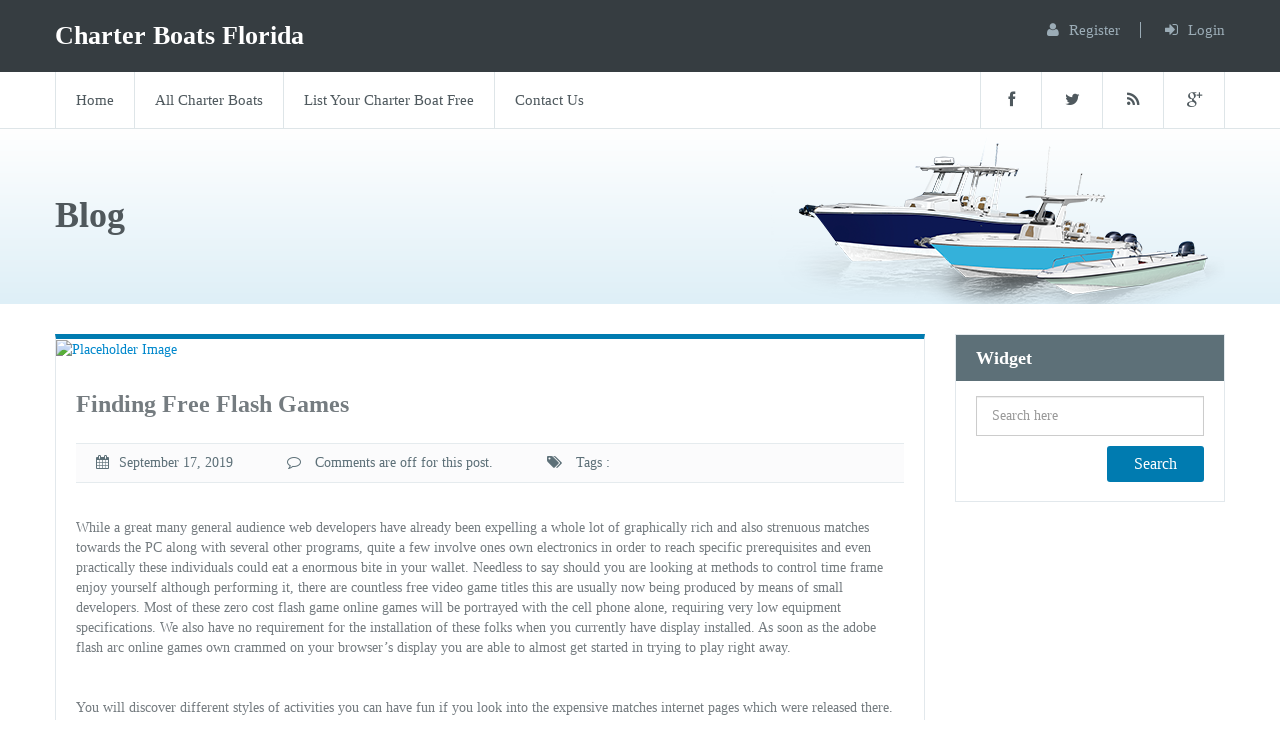

--- FILE ---
content_type: text/html; charset=UTF-8
request_url: https://charterboatsflorida.com/finding-free-flash-games/
body_size: 11895
content:
<!DOCTYPE html>
<!--[if IE 7 ]><html lang="en-US" class="no-js ie ie7 ie-lte7 ie-lte8 ie-lte9"><![endif]-->
<!--[if IE 8 ]><html lang="en-US" class="no-js ie ie8 ie-lte8 ie-lte9"><![endif]-->
<!--[if IE 9 ]><html lang="en-US" class="no-js ie ie9 ie-lte9"><![endif]-->
<!--[if (gt IE 9)|!(IE)]><!--><html lang="en-US" class="no-js"><!--<![endif]-->
<head>
	<meta charset="UTF-8" />
	<meta name="viewport" content="width=device-width, initial-scale=1.0" />
	<meta http-equiv="X-UA-Compatible" content="IE=edge,chrome=1" />
	<meta name="description" content="" />
	<meta name="keyword" content="" />
	<title>Charter Boats Florida | Finding Free Flash Games - Charter Boats Florida</title>
	<link rel="profile" href="http://gmpg.org/xfn/11" />
	<link rel="pingback" href="https://charterboatsflorida.com/xmlrpc.php" />
	
			<link rel="shortcut icon" href="https://charterboatsflorida.com/wp-content/themes/cbf/favico.png" />
		<meta name='robots' content='index, follow, max-image-preview:large, max-snippet:-1, max-video-preview:-1' />
	<style>img:is([sizes="auto" i], [sizes^="auto," i]) { contain-intrinsic-size: 3000px 1500px }</style>
	
	<!-- This site is optimized with the Yoast SEO plugin v26.3 - https://yoast.com/wordpress/plugins/seo/ -->
	<link rel="canonical" href="https://charterboatsflorida.com/finding-free-flash-games/" />
	<meta property="og:locale" content="en_US" />
	<meta property="og:type" content="article" />
	<meta property="og:title" content="Finding Free Flash Games - Charter Boats Florida" />
	<meta property="og:description" content="Finding Free Flash Games While a great many general audience web developers have already been expelling a whole lot of graphically rich and also strenuous matches towards the PC along with several other programs, quite a few involve ones own electronics in order to reach specific prerequisites and even practically these individuals could eat a enormous bite in your wallet. Needless to say should you are looking at methods to control time frame enjoy yourself although performing it, there are [&hellip;]" />
	<meta property="og:url" content="https://charterboatsflorida.com/finding-free-flash-games/" />
	<meta property="og:site_name" content="Charter Boats Florida" />
	<meta property="article:published_time" content="2019-09-17T18:54:43+00:00" />
	<meta name="author" content="Charter Boats Florida" />
	<meta name="twitter:card" content="summary_large_image" />
	<meta name="twitter:label1" content="Written by" />
	<meta name="twitter:data1" content="Charter Boats Florida" />
	<meta name="twitter:label2" content="Est. reading time" />
	<meta name="twitter:data2" content="3 minutes" />
	<script type="application/ld+json" class="yoast-schema-graph">{"@context":"https://schema.org","@graph":[{"@type":"WebPage","@id":"https://charterboatsflorida.com/finding-free-flash-games/","url":"https://charterboatsflorida.com/finding-free-flash-games/","name":"Finding Free Flash Games - Charter Boats Florida","isPartOf":{"@id":"https://charterboatsflorida.com/#website"},"datePublished":"2019-09-17T18:54:43+00:00","author":{"@id":"https://charterboatsflorida.com/#/schema/person/457859349aeaf6c8d338ff7390fff10f"},"breadcrumb":{"@id":"https://charterboatsflorida.com/finding-free-flash-games/#breadcrumb"},"inLanguage":"en-US","potentialAction":[{"@type":"ReadAction","target":["https://charterboatsflorida.com/finding-free-flash-games/"]}]},{"@type":"BreadcrumbList","@id":"https://charterboatsflorida.com/finding-free-flash-games/#breadcrumb","itemListElement":[{"@type":"ListItem","position":1,"name":"Home","item":"https://charterboatsflorida.com/"},{"@type":"ListItem","position":2,"name":"Finding Free Flash Games"}]},{"@type":"WebSite","@id":"https://charterboatsflorida.com/#website","url":"https://charterboatsflorida.com/","name":"Charter Boats Florida","description":"Charter Boats Florida","potentialAction":[{"@type":"SearchAction","target":{"@type":"EntryPoint","urlTemplate":"https://charterboatsflorida.com/?s={search_term_string}"},"query-input":{"@type":"PropertyValueSpecification","valueRequired":true,"valueName":"search_term_string"}}],"inLanguage":"en-US"},{"@type":"Person","@id":"https://charterboatsflorida.com/#/schema/person/457859349aeaf6c8d338ff7390fff10f","name":"Charter Boats Florida","image":{"@type":"ImageObject","inLanguage":"en-US","@id":"https://charterboatsflorida.com/#/schema/person/image/","url":"https://secure.gravatar.com/avatar/d4a90475d82405e3dcc6750c4e67a5ad340ecb8fdf8b52d1911c43cb26c4b2d4?s=96&d=mm&r=g","contentUrl":"https://secure.gravatar.com/avatar/d4a90475d82405e3dcc6750c4e67a5ad340ecb8fdf8b52d1911c43cb26c4b2d4?s=96&d=mm&r=g","caption":"Charter Boats Florida"},"description":"This is the Admin !! hello how are you.. what are you doing,,!","sameAs":["http://charterboatsflorida.com"],"url":"https://charterboatsflorida.com/author/cbf-admin/"}]}</script>
	<!-- / Yoast SEO plugin. -->


<link rel='dns-prefetch' href='//fonts.googleapis.com' />
<script type="text/javascript">
/* <![CDATA[ */
window._wpemojiSettings = {"baseUrl":"https:\/\/s.w.org\/images\/core\/emoji\/16.0.1\/72x72\/","ext":".png","svgUrl":"https:\/\/s.w.org\/images\/core\/emoji\/16.0.1\/svg\/","svgExt":".svg","source":{"concatemoji":"https:\/\/charterboatsflorida.com\/wp-includes\/js\/wp-emoji-release.min.js?ver=4e2244d1681bb42e53aff7a54d84f723"}};
/*! This file is auto-generated */
!function(s,n){var o,i,e;function c(e){try{var t={supportTests:e,timestamp:(new Date).valueOf()};sessionStorage.setItem(o,JSON.stringify(t))}catch(e){}}function p(e,t,n){e.clearRect(0,0,e.canvas.width,e.canvas.height),e.fillText(t,0,0);var t=new Uint32Array(e.getImageData(0,0,e.canvas.width,e.canvas.height).data),a=(e.clearRect(0,0,e.canvas.width,e.canvas.height),e.fillText(n,0,0),new Uint32Array(e.getImageData(0,0,e.canvas.width,e.canvas.height).data));return t.every(function(e,t){return e===a[t]})}function u(e,t){e.clearRect(0,0,e.canvas.width,e.canvas.height),e.fillText(t,0,0);for(var n=e.getImageData(16,16,1,1),a=0;a<n.data.length;a++)if(0!==n.data[a])return!1;return!0}function f(e,t,n,a){switch(t){case"flag":return n(e,"\ud83c\udff3\ufe0f\u200d\u26a7\ufe0f","\ud83c\udff3\ufe0f\u200b\u26a7\ufe0f")?!1:!n(e,"\ud83c\udde8\ud83c\uddf6","\ud83c\udde8\u200b\ud83c\uddf6")&&!n(e,"\ud83c\udff4\udb40\udc67\udb40\udc62\udb40\udc65\udb40\udc6e\udb40\udc67\udb40\udc7f","\ud83c\udff4\u200b\udb40\udc67\u200b\udb40\udc62\u200b\udb40\udc65\u200b\udb40\udc6e\u200b\udb40\udc67\u200b\udb40\udc7f");case"emoji":return!a(e,"\ud83e\udedf")}return!1}function g(e,t,n,a){var r="undefined"!=typeof WorkerGlobalScope&&self instanceof WorkerGlobalScope?new OffscreenCanvas(300,150):s.createElement("canvas"),o=r.getContext("2d",{willReadFrequently:!0}),i=(o.textBaseline="top",o.font="600 32px Arial",{});return e.forEach(function(e){i[e]=t(o,e,n,a)}),i}function t(e){var t=s.createElement("script");t.src=e,t.defer=!0,s.head.appendChild(t)}"undefined"!=typeof Promise&&(o="wpEmojiSettingsSupports",i=["flag","emoji"],n.supports={everything:!0,everythingExceptFlag:!0},e=new Promise(function(e){s.addEventListener("DOMContentLoaded",e,{once:!0})}),new Promise(function(t){var n=function(){try{var e=JSON.parse(sessionStorage.getItem(o));if("object"==typeof e&&"number"==typeof e.timestamp&&(new Date).valueOf()<e.timestamp+604800&&"object"==typeof e.supportTests)return e.supportTests}catch(e){}return null}();if(!n){if("undefined"!=typeof Worker&&"undefined"!=typeof OffscreenCanvas&&"undefined"!=typeof URL&&URL.createObjectURL&&"undefined"!=typeof Blob)try{var e="postMessage("+g.toString()+"("+[JSON.stringify(i),f.toString(),p.toString(),u.toString()].join(",")+"));",a=new Blob([e],{type:"text/javascript"}),r=new Worker(URL.createObjectURL(a),{name:"wpTestEmojiSupports"});return void(r.onmessage=function(e){c(n=e.data),r.terminate(),t(n)})}catch(e){}c(n=g(i,f,p,u))}t(n)}).then(function(e){for(var t in e)n.supports[t]=e[t],n.supports.everything=n.supports.everything&&n.supports[t],"flag"!==t&&(n.supports.everythingExceptFlag=n.supports.everythingExceptFlag&&n.supports[t]);n.supports.everythingExceptFlag=n.supports.everythingExceptFlag&&!n.supports.flag,n.DOMReady=!1,n.readyCallback=function(){n.DOMReady=!0}}).then(function(){return e}).then(function(){var e;n.supports.everything||(n.readyCallback(),(e=n.source||{}).concatemoji?t(e.concatemoji):e.wpemoji&&e.twemoji&&(t(e.twemoji),t(e.wpemoji)))}))}((window,document),window._wpemojiSettings);
/* ]]> */
</script>
<style id='wp-emoji-styles-inline-css' type='text/css'>

	img.wp-smiley, img.emoji {
		display: inline !important;
		border: none !important;
		box-shadow: none !important;
		height: 1em !important;
		width: 1em !important;
		margin: 0 0.07em !important;
		vertical-align: -0.1em !important;
		background: none !important;
		padding: 0 !important;
	}
</style>
<link rel='stylesheet' id='wp-block-library-css' href='https://charterboatsflorida.com/wp-includes/css/dist/block-library/style.min.css?ver=4e2244d1681bb42e53aff7a54d84f723' type='text/css' media='all' />
<style id='classic-theme-styles-inline-css' type='text/css'>
/*! This file is auto-generated */
.wp-block-button__link{color:#fff;background-color:#32373c;border-radius:9999px;box-shadow:none;text-decoration:none;padding:calc(.667em + 2px) calc(1.333em + 2px);font-size:1.125em}.wp-block-file__button{background:#32373c;color:#fff;text-decoration:none}
</style>
<style id='global-styles-inline-css' type='text/css'>
:root{--wp--preset--aspect-ratio--square: 1;--wp--preset--aspect-ratio--4-3: 4/3;--wp--preset--aspect-ratio--3-4: 3/4;--wp--preset--aspect-ratio--3-2: 3/2;--wp--preset--aspect-ratio--2-3: 2/3;--wp--preset--aspect-ratio--16-9: 16/9;--wp--preset--aspect-ratio--9-16: 9/16;--wp--preset--color--black: #000000;--wp--preset--color--cyan-bluish-gray: #abb8c3;--wp--preset--color--white: #ffffff;--wp--preset--color--pale-pink: #f78da7;--wp--preset--color--vivid-red: #cf2e2e;--wp--preset--color--luminous-vivid-orange: #ff6900;--wp--preset--color--luminous-vivid-amber: #fcb900;--wp--preset--color--light-green-cyan: #7bdcb5;--wp--preset--color--vivid-green-cyan: #00d084;--wp--preset--color--pale-cyan-blue: #8ed1fc;--wp--preset--color--vivid-cyan-blue: #0693e3;--wp--preset--color--vivid-purple: #9b51e0;--wp--preset--gradient--vivid-cyan-blue-to-vivid-purple: linear-gradient(135deg,rgba(6,147,227,1) 0%,rgb(155,81,224) 100%);--wp--preset--gradient--light-green-cyan-to-vivid-green-cyan: linear-gradient(135deg,rgb(122,220,180) 0%,rgb(0,208,130) 100%);--wp--preset--gradient--luminous-vivid-amber-to-luminous-vivid-orange: linear-gradient(135deg,rgba(252,185,0,1) 0%,rgba(255,105,0,1) 100%);--wp--preset--gradient--luminous-vivid-orange-to-vivid-red: linear-gradient(135deg,rgba(255,105,0,1) 0%,rgb(207,46,46) 100%);--wp--preset--gradient--very-light-gray-to-cyan-bluish-gray: linear-gradient(135deg,rgb(238,238,238) 0%,rgb(169,184,195) 100%);--wp--preset--gradient--cool-to-warm-spectrum: linear-gradient(135deg,rgb(74,234,220) 0%,rgb(151,120,209) 20%,rgb(207,42,186) 40%,rgb(238,44,130) 60%,rgb(251,105,98) 80%,rgb(254,248,76) 100%);--wp--preset--gradient--blush-light-purple: linear-gradient(135deg,rgb(255,206,236) 0%,rgb(152,150,240) 100%);--wp--preset--gradient--blush-bordeaux: linear-gradient(135deg,rgb(254,205,165) 0%,rgb(254,45,45) 50%,rgb(107,0,62) 100%);--wp--preset--gradient--luminous-dusk: linear-gradient(135deg,rgb(255,203,112) 0%,rgb(199,81,192) 50%,rgb(65,88,208) 100%);--wp--preset--gradient--pale-ocean: linear-gradient(135deg,rgb(255,245,203) 0%,rgb(182,227,212) 50%,rgb(51,167,181) 100%);--wp--preset--gradient--electric-grass: linear-gradient(135deg,rgb(202,248,128) 0%,rgb(113,206,126) 100%);--wp--preset--gradient--midnight: linear-gradient(135deg,rgb(2,3,129) 0%,rgb(40,116,252) 100%);--wp--preset--font-size--small: 13px;--wp--preset--font-size--medium: 20px;--wp--preset--font-size--large: 36px;--wp--preset--font-size--x-large: 42px;--wp--preset--spacing--20: 0.44rem;--wp--preset--spacing--30: 0.67rem;--wp--preset--spacing--40: 1rem;--wp--preset--spacing--50: 1.5rem;--wp--preset--spacing--60: 2.25rem;--wp--preset--spacing--70: 3.38rem;--wp--preset--spacing--80: 5.06rem;--wp--preset--shadow--natural: 6px 6px 9px rgba(0, 0, 0, 0.2);--wp--preset--shadow--deep: 12px 12px 50px rgba(0, 0, 0, 0.4);--wp--preset--shadow--sharp: 6px 6px 0px rgba(0, 0, 0, 0.2);--wp--preset--shadow--outlined: 6px 6px 0px -3px rgba(255, 255, 255, 1), 6px 6px rgba(0, 0, 0, 1);--wp--preset--shadow--crisp: 6px 6px 0px rgba(0, 0, 0, 1);}:where(.is-layout-flex){gap: 0.5em;}:where(.is-layout-grid){gap: 0.5em;}body .is-layout-flex{display: flex;}.is-layout-flex{flex-wrap: wrap;align-items: center;}.is-layout-flex > :is(*, div){margin: 0;}body .is-layout-grid{display: grid;}.is-layout-grid > :is(*, div){margin: 0;}:where(.wp-block-columns.is-layout-flex){gap: 2em;}:where(.wp-block-columns.is-layout-grid){gap: 2em;}:where(.wp-block-post-template.is-layout-flex){gap: 1.25em;}:where(.wp-block-post-template.is-layout-grid){gap: 1.25em;}.has-black-color{color: var(--wp--preset--color--black) !important;}.has-cyan-bluish-gray-color{color: var(--wp--preset--color--cyan-bluish-gray) !important;}.has-white-color{color: var(--wp--preset--color--white) !important;}.has-pale-pink-color{color: var(--wp--preset--color--pale-pink) !important;}.has-vivid-red-color{color: var(--wp--preset--color--vivid-red) !important;}.has-luminous-vivid-orange-color{color: var(--wp--preset--color--luminous-vivid-orange) !important;}.has-luminous-vivid-amber-color{color: var(--wp--preset--color--luminous-vivid-amber) !important;}.has-light-green-cyan-color{color: var(--wp--preset--color--light-green-cyan) !important;}.has-vivid-green-cyan-color{color: var(--wp--preset--color--vivid-green-cyan) !important;}.has-pale-cyan-blue-color{color: var(--wp--preset--color--pale-cyan-blue) !important;}.has-vivid-cyan-blue-color{color: var(--wp--preset--color--vivid-cyan-blue) !important;}.has-vivid-purple-color{color: var(--wp--preset--color--vivid-purple) !important;}.has-black-background-color{background-color: var(--wp--preset--color--black) !important;}.has-cyan-bluish-gray-background-color{background-color: var(--wp--preset--color--cyan-bluish-gray) !important;}.has-white-background-color{background-color: var(--wp--preset--color--white) !important;}.has-pale-pink-background-color{background-color: var(--wp--preset--color--pale-pink) !important;}.has-vivid-red-background-color{background-color: var(--wp--preset--color--vivid-red) !important;}.has-luminous-vivid-orange-background-color{background-color: var(--wp--preset--color--luminous-vivid-orange) !important;}.has-luminous-vivid-amber-background-color{background-color: var(--wp--preset--color--luminous-vivid-amber) !important;}.has-light-green-cyan-background-color{background-color: var(--wp--preset--color--light-green-cyan) !important;}.has-vivid-green-cyan-background-color{background-color: var(--wp--preset--color--vivid-green-cyan) !important;}.has-pale-cyan-blue-background-color{background-color: var(--wp--preset--color--pale-cyan-blue) !important;}.has-vivid-cyan-blue-background-color{background-color: var(--wp--preset--color--vivid-cyan-blue) !important;}.has-vivid-purple-background-color{background-color: var(--wp--preset--color--vivid-purple) !important;}.has-black-border-color{border-color: var(--wp--preset--color--black) !important;}.has-cyan-bluish-gray-border-color{border-color: var(--wp--preset--color--cyan-bluish-gray) !important;}.has-white-border-color{border-color: var(--wp--preset--color--white) !important;}.has-pale-pink-border-color{border-color: var(--wp--preset--color--pale-pink) !important;}.has-vivid-red-border-color{border-color: var(--wp--preset--color--vivid-red) !important;}.has-luminous-vivid-orange-border-color{border-color: var(--wp--preset--color--luminous-vivid-orange) !important;}.has-luminous-vivid-amber-border-color{border-color: var(--wp--preset--color--luminous-vivid-amber) !important;}.has-light-green-cyan-border-color{border-color: var(--wp--preset--color--light-green-cyan) !important;}.has-vivid-green-cyan-border-color{border-color: var(--wp--preset--color--vivid-green-cyan) !important;}.has-pale-cyan-blue-border-color{border-color: var(--wp--preset--color--pale-cyan-blue) !important;}.has-vivid-cyan-blue-border-color{border-color: var(--wp--preset--color--vivid-cyan-blue) !important;}.has-vivid-purple-border-color{border-color: var(--wp--preset--color--vivid-purple) !important;}.has-vivid-cyan-blue-to-vivid-purple-gradient-background{background: var(--wp--preset--gradient--vivid-cyan-blue-to-vivid-purple) !important;}.has-light-green-cyan-to-vivid-green-cyan-gradient-background{background: var(--wp--preset--gradient--light-green-cyan-to-vivid-green-cyan) !important;}.has-luminous-vivid-amber-to-luminous-vivid-orange-gradient-background{background: var(--wp--preset--gradient--luminous-vivid-amber-to-luminous-vivid-orange) !important;}.has-luminous-vivid-orange-to-vivid-red-gradient-background{background: var(--wp--preset--gradient--luminous-vivid-orange-to-vivid-red) !important;}.has-very-light-gray-to-cyan-bluish-gray-gradient-background{background: var(--wp--preset--gradient--very-light-gray-to-cyan-bluish-gray) !important;}.has-cool-to-warm-spectrum-gradient-background{background: var(--wp--preset--gradient--cool-to-warm-spectrum) !important;}.has-blush-light-purple-gradient-background{background: var(--wp--preset--gradient--blush-light-purple) !important;}.has-blush-bordeaux-gradient-background{background: var(--wp--preset--gradient--blush-bordeaux) !important;}.has-luminous-dusk-gradient-background{background: var(--wp--preset--gradient--luminous-dusk) !important;}.has-pale-ocean-gradient-background{background: var(--wp--preset--gradient--pale-ocean) !important;}.has-electric-grass-gradient-background{background: var(--wp--preset--gradient--electric-grass) !important;}.has-midnight-gradient-background{background: var(--wp--preset--gradient--midnight) !important;}.has-small-font-size{font-size: var(--wp--preset--font-size--small) !important;}.has-medium-font-size{font-size: var(--wp--preset--font-size--medium) !important;}.has-large-font-size{font-size: var(--wp--preset--font-size--large) !important;}.has-x-large-font-size{font-size: var(--wp--preset--font-size--x-large) !important;}
:where(.wp-block-post-template.is-layout-flex){gap: 1.25em;}:where(.wp-block-post-template.is-layout-grid){gap: 1.25em;}
:where(.wp-block-columns.is-layout-flex){gap: 2em;}:where(.wp-block-columns.is-layout-grid){gap: 2em;}
:root :where(.wp-block-pullquote){font-size: 1.5em;line-height: 1.6;}
</style>
<link rel='stylesheet' id='options_typography_Raleway:100-css' href='http://fonts.googleapis.com/css?family=Raleway:100:200,400,600,700' type='text/css' media='all' />
<link rel='stylesheet' id='jcarousel-connected-style-css' href='https://charterboatsflorida.com/wp-content/themes/cbf/theme-options/css/jcarousel.connected-carousels.css' type='text/css' media='all' />
<link rel='stylesheet' id='realexpert_bootstrap_main_css-css' href='https://charterboatsflorida.com/wp-content/themes/cbf/bootstrap/css/bootstrap.min.css' type='text/css' media='all' />
<link rel='stylesheet' id='realexpert_bootstrap_responsive_css-css' href='https://charterboatsflorida.com/wp-content/themes/cbf/bootstrap/css/bootstrap-responsive.min.css' type='text/css' media='all' />
<link rel='stylesheet' id='realexpert_font_awesome_css-css' href='https://charterboatsflorida.com/wp-content/themes/cbf/library/font-awesome/css/font-awesome.min.css' type='text/css' media='all' />
<link rel='stylesheet' id='realexpert_font_awesome_css_ie7-css' href='https://charterboatsflorida.com/wp-content/themes/cbf/library/font-awesome/css/font-awesome-ie7.min.css' type='text/css' media='all' />
<link rel='stylesheet' id='flexslider_css-css' href='https://charterboatsflorida.com/wp-content/themes/cbf/theme-options/css/flexslider.css' type='text/css' media='all' />
<link rel='stylesheet' id='default-style-css' href='https://charterboatsflorida.com/wp-content/themes/cbf/style.css?ver=4e2244d1681bb42e53aff7a54d84f723' type='text/css' media='all' />
<link rel='stylesheet' id='shortcodes-css' href='https://charterboatsflorida.com/wp-content/themes/cbf/admin/shortcodes-generator/shortcodes.css?ver=1.0' type='text/css' media='all' />
<link rel='stylesheet' id='wolf-twitter-css' href='https://charterboatsflorida.com/wp-content/themes/cbf/library/wolf-twitter/css/twitter.css?ver=0.1' type='text/css' media='all' />
<script type="text/javascript" src="https://charterboatsflorida.com/wp-includes/js/jquery/jquery.min.js?ver=3.7.1" id="jquery-core-js"></script>
<script type="text/javascript" src="https://charterboatsflorida.com/wp-includes/js/jquery/jquery-migrate.min.js?ver=3.4.1" id="jquery-migrate-js"></script>
<script type="text/javascript" src="https://charterboatsflorida.com/wp-content/themes/cbf/js/html5shiv.js" id="html5shiv-js"></script>
<script type="text/javascript" src="https://charterboatsflorida.com/wp-content/themes/cbf/js/jquery.placeholder.js" id="jquery-placeholder-js"></script>
<script type="text/javascript" src="https://charterboatsflorida.com/wp-content/themes/cbf/js/selectivizr.min.js" id="selectivizer-js"></script>
<script type="text/javascript" src="https://charterboatsflorida.com/wp-content/themes/cbf/js/respond.min.js" id="respond-js-js"></script>
<script type="text/javascript" id="wpuf_attachment-js-extra">
/* <![CDATA[ */
var wpuf_attachment = {"nonce":"4c744a3b34","attachment_enabled":"1","plupload":{"runtimes":"html5,flash,html4","browse_button":"wpuf-attachment-upload-pickfiles","container":"wpuf-attachment-upload-container","file_data_name":"wpuf_attachment_file","max_file_size":"2097152b","url":"https:\/\/charterboatsflorida.com\/wp-admin\/admin-ajax.php?action=wpuf_attach_upload&nonce=4c7ee6dee3","flash_swf_url":"https:\/\/charterboatsflorida.com\/wp-includes\/js\/plupload\/plupload.flash.swf","filters":[{"title":"Allowed Files","extensions":"jpg,png,gif"}],"multipart":true,"urlstream_upload":true}};
/* ]]> */
</script>
<script type="text/javascript" src="https://charterboatsflorida.com/wp-content/themes/cbf/library/front-images-upload/js/attachment.js?ver=4e2244d1681bb42e53aff7a54d84f723" id="wpuf_attachment-js"></script>
<link rel="https://api.w.org/" href="https://charterboatsflorida.com/wp-json/" /><link rel="alternate" title="JSON" type="application/json" href="https://charterboatsflorida.com/wp-json/wp/v2/posts/1598" /><link rel="EditURI" type="application/rsd+xml" title="RSD" href="https://charterboatsflorida.com/xmlrpc.php?rsd" />

<link rel='shortlink' href='https://charterboatsflorida.com/?p=1598' />
<link rel="alternate" title="oEmbed (JSON)" type="application/json+oembed" href="https://charterboatsflorida.com/wp-json/oembed/1.0/embed?url=https%3A%2F%2Fcharterboatsflorida.com%2Ffinding-free-flash-games%2F" />
<link rel="alternate" title="oEmbed (XML)" type="text/xml+oembed" href="https://charterboatsflorida.com/wp-json/oembed/1.0/embed?url=https%3A%2F%2Fcharterboatsflorida.com%2Ffinding-free-flash-games%2F&#038;format=xml" />
<script>
  (function(i,s,o,g,r,a,m){i['GoogleAnalyticsObject']=r;i[r]=i[r]||function(){
  (i[r].q=i[r].q||[]).push(arguments)},i[r].l=1*new Date();a=s.createElement(o),
  m=s.getElementsByTagName(o)[0];a.async=1;a.src=g;m.parentNode.insertBefore(a,m)
  })(window,document,'script','//www.google-analytics.com/analytics.js','ga');

  ga('create', 'UA-50392802-1', 'auto');
  ga('send', 'pageview');

</script>    <style type="text/css">
        ul.wpuf-attachments{ list-style: none; overflow: hidden;}
        ul.wpuf-attachments li {float: left; margin: 0 10px 10px 0;}
            </style>
    <meta name="generator" content="Powered by Slider Revolution 6.6.18 - responsive, Mobile-Friendly Slider Plugin for WordPress with comfortable drag and drop interface." />
<style type="text/css">
				body{
					font-family:Raleway, cursive;
					color:#757c80;
				}
				input, button, select, textarea{
					font-family:Raleway, cursive;
				}
			
					.status-3-text{
						background-color : ;
					}
					.status-3{
						border-bottom:5px solid  !important;
					}
				
			.header-background { background-color : #363d41; }
			.top-menu { color : #9BACB6; }
			.contact-info{ border-right: 1px solid #9BACB6; text-decoration:none; }
			.contact-info a, contact-info a:hover{ color : #9BACB6; }
		
			.nav-background { background-color : #FFFFFF; border-bottom: 1px solid #DEE5E8; }
			.nav-background .navbar .nav>li>a { color : #4F595E; border-left: 1px solid #DEE5E8;}
			.nav-background .navbar .nav>li>a:hover,
			.nav-background .navbar .nav .current_page_item a,
			.nav-background .navbar .nav .current-menu-item a{
				border-bottom:2px solid #363D41;
				color : #4F595E;
				background : #FFFFFF;}
			#social-network a { border-left: 1px solid #DEE5E8; }
			#social-network a:last-child { border-right: 1px solid #DEE5E8; }
			
			@media only screen and (max-width:979px){
				.nav-background .navbar .nav>li ul.dropdown-menu li a {
					background-color : #FFFFFF !important;
				}
				.nav-background .navbar .nav>li ul.dropdown-menu li a:hover {
					background-color : #FFFFFF !important;
				}
			}
		
			.nav-background .navbar .nav>li ul.dropdown-menu li a{ color : #A1ABB1 ; background-color : #363D41 ; border-bottom : 1px solid #3F464A ; }
			.nav-background .navbar .nav>li  ul.dropdown-menu  li:last-child{ border-bottom:2px solid #EA4D39; }
		
			#sidebar .widget-title { background : #5D7078; color : #FFFFFF; }
		
			#footer_widget_wrapper .widget-title { color : #CAD2D7 ; }
			#footer_widget_wrapper { background-color : #363D41 ; color : #6A7982; }
			#footer { background-color : #363D41 ;  color : #6A7982; }
		#footer_widget_wrapper, #footer{margin-top: 0px;padding-top: 0px;}
#footer_widgets{text-align:center}
#footer_widgets .textwidget{font-size:15px}
#footer_widgets .textwidget a{color:#1ca3cf}
</style><script>function setREVStartSize(e){
			//window.requestAnimationFrame(function() {
				window.RSIW = window.RSIW===undefined ? window.innerWidth : window.RSIW;
				window.RSIH = window.RSIH===undefined ? window.innerHeight : window.RSIH;
				try {
					var pw = document.getElementById(e.c).parentNode.offsetWidth,
						newh;
					pw = pw===0 || isNaN(pw) || (e.l=="fullwidth" || e.layout=="fullwidth") ? window.RSIW : pw;
					e.tabw = e.tabw===undefined ? 0 : parseInt(e.tabw);
					e.thumbw = e.thumbw===undefined ? 0 : parseInt(e.thumbw);
					e.tabh = e.tabh===undefined ? 0 : parseInt(e.tabh);
					e.thumbh = e.thumbh===undefined ? 0 : parseInt(e.thumbh);
					e.tabhide = e.tabhide===undefined ? 0 : parseInt(e.tabhide);
					e.thumbhide = e.thumbhide===undefined ? 0 : parseInt(e.thumbhide);
					e.mh = e.mh===undefined || e.mh=="" || e.mh==="auto" ? 0 : parseInt(e.mh,0);
					if(e.layout==="fullscreen" || e.l==="fullscreen")
						newh = Math.max(e.mh,window.RSIH);
					else{
						e.gw = Array.isArray(e.gw) ? e.gw : [e.gw];
						for (var i in e.rl) if (e.gw[i]===undefined || e.gw[i]===0) e.gw[i] = e.gw[i-1];
						e.gh = e.el===undefined || e.el==="" || (Array.isArray(e.el) && e.el.length==0)? e.gh : e.el;
						e.gh = Array.isArray(e.gh) ? e.gh : [e.gh];
						for (var i in e.rl) if (e.gh[i]===undefined || e.gh[i]===0) e.gh[i] = e.gh[i-1];
											
						var nl = new Array(e.rl.length),
							ix = 0,
							sl;
						e.tabw = e.tabhide>=pw ? 0 : e.tabw;
						e.thumbw = e.thumbhide>=pw ? 0 : e.thumbw;
						e.tabh = e.tabhide>=pw ? 0 : e.tabh;
						e.thumbh = e.thumbhide>=pw ? 0 : e.thumbh;
						for (var i in e.rl) nl[i] = e.rl[i]<window.RSIW ? 0 : e.rl[i];
						sl = nl[0];
						for (var i in nl) if (sl>nl[i] && nl[i]>0) { sl = nl[i]; ix=i;}
						var m = pw>(e.gw[ix]+e.tabw+e.thumbw) ? 1 : (pw-(e.tabw+e.thumbw)) / (e.gw[ix]);
						newh =  (e.gh[ix] * m) + (e.tabh + e.thumbh);
					}
					var el = document.getElementById(e.c);
					if (el!==null && el) el.style.height = newh+"px";
					el = document.getElementById(e.c+"_wrapper");
					if (el!==null && el) {
						el.style.height = newh+"px";
						el.style.display = "block";
					}
				} catch(e){
					console.log("Failure at Presize of Slider:" + e)
				}
			//});
		  };</script>
</head>
<body class="wp-singular post-template-default single single-post postid-1598 single-format-standard wp-theme-cbf">
	<div class="container-full">
							<header id="header" role="banner">
					<div class="header-background">
						<div class="container">
							<div class="row-fluid">
								<div class="pull-left">
																	<h3 class="site-title">
										<a href="https://charterboatsflorida.com/" title="Charter Boats Florida" rel="home">Charter Boats Florida</a>
									</h3>
																</div>
								<div class="pull-right">
									<div class="top-menu">
																																								<span class="contact-info"><i class="icon-user"></i><a href="https://charterboatsflorida.com/login/">Register</a></span>
										<span class="contact-info"><i class="icon-signin"></i><a href="https://charterboatsflorida.com/login/">Login</a></span>
																													</div>
								</div>
							</div>
						</div>
					</div>
					<div class="nav-background">
						<div class="container">
							<div class="clearfix navbar">
	<div class="navbar-inside">

		<div class="container">

			<a class="btn btn-navbar" data-toggle="collapse" data-target=".nav-collapse">
				<span class="icon-bar"></span>
				<span class="icon-bar"></span>
				<span class="icon-bar"></span>
			</a>

			
			<div class="nav-collapse collapse">

				<nav id="nav-main" role="navigation">
					<ul id="menu-menu-1" class="nav"><li id="menu-item-279" class="menu-item menu-item-type-post_type menu-item-object-page menu-item-home menu-item-279"><a href="https://charterboatsflorida.com/">Home</a></li>
<li id="menu-item-1021" class="menu-item menu-item-type-post_type menu-item-object-page menu-item-1021"><a href="https://charterboatsflorida.com/all-charter-boats/">All Charter Boats</a></li>
<li id="menu-item-282" class="menu-item menu-item-type-post_type menu-item-object-page menu-item-282"><a href="https://charterboatsflorida.com/list-your-charter-boat-free/">List Your Charter Boat Free</a></li>
<li id="menu-item-296" class="menu-item menu-item-type-post_type menu-item-object-page menu-item-296"><a href="https://charterboatsflorida.com/contact-us/">Contact Us</a></li>
</ul>						<div id="social-network">
								<a class="fb" href="https://www.facebook.com/charterboatsflorida/" title="Facebook"><i class="icon-facebook"></i></a>
								<a class="tw" href="" title="Twitter"><i class="icon-twitter"></i></a>
								<a class="rss" href="" title="RSS"><i class="icon-rss"></i></a>					
								<a class="gp" href="" title="Google Plus"><i class="icon-google-plus"></i></a>	
						</div>
									</nav> <!-- #nav-main -->

				
			</div>

		</div>

	</div>
</div><!-- .navbar -->						</div>
					</div>
				</header><!-- #header -->
			
			<header id="banner">
	<div id="banner_container" class="container">
		<h3 class="banner-title">Blog</h3>
		<p class="banner-subtitle"></p>
	</div>
</header>			
		<div class="content-wrapper clearfix">
			<div class="container"><!-- container via hooks -->						<div id="main" class="row-fluid">
				<section  id="content" class="span9" role="main">
					<div id="post-content-container">
	<a href="https://charterboatsflorida.com/finding-free-flash-games/" title="Finding Free Flash Games"><img src="http://www.placehold.it/870x350" alt="Placeholder Image" /></a><article class="clearfix post-1598 post type-post status-publish format-standard hentry category-main-2" id="post-1598">

	<header>
				    				<h1>Finding Free Flash Games</h1>
								<div class="entry-meta">
		<span class="meta-parts">
			<time datetime="2019-09-17T18:54:43+00:00">
				<i class="icon-calendar"></i>September 17, 2019			</time>
		</span>
		<span class="meta-parts">
			<i class="icon-comment-alt"></i>
			Comments are off for this post.		</span>
				<span class="meta-parts">
			<i class="icon-tags"></i>
			Tags : 		</span>
			</div><!-- .entry-meta -->
	</header>

	<div class="entry-content clearfix">

		
			<p><title>Finding Free Flash Games</title>  </p>
<p>While a great many general audience web developers have already been expelling a whole lot of graphically rich and also strenuous matches towards the PC along with several other programs, quite a few involve ones own electronics in order to reach specific prerequisites and even practically these individuals could eat a enormous bite in your wallet. Needless to say should you are looking at methods to control time frame enjoy yourself although performing it, there are countless free video game titles this are usually now being produced by means of small developers. Most of these zero cost flash game online games will be portrayed with the cell phone alone, requiring very low equipment specifications. We also have no requirement for the installation of these folks when you currently have display installed. As soon as the adobe flash arc online games own crammed on your browser&#8217;s display you are able to almost get started in trying to play right away.</p>
<p>&nbsp;</p>
<p>You will discover different styles of activities you can have fun if you look into the expensive matches internet pages which were released there. Traditional activities were reincarnated in the personally own whizz arc video games versions. Video games just like Pacman, Domestic ass Kong, together with Asteroids need often already been converted to adobe flash, at least currently have an innovative release that is portrayed by simply modern day audiences. All of these matches normally have a quick <span id="more-1598"></span>interface that translates properly into the mouse/keyboard format. Without the need of graphically revolutionary, you will in the near future see why all of these game titles caught people&#8217;s minds for hours with only a time. Several other better match game titles are also transformed into pen designed for technique primarily based game-play. Control unit matches including Awesome Mario Friends, Sonic the actual Erinaceus europeaeus, Path Martial artist including Tetris have been well-known on ancient control system products like the Developers Fun Device and therefore the SEGA Genesis. Probably the most considerable variety of sign colonnade matches that you&#8217;re probably to discover will be distinctive games put together by the smaller coders themselves. Whereas many of them create recent game-play through earlier matches, a lot of them check out to increase their unique forget whether its a brand new take on a selected game-play part possibly completely different graphics. An individual superb case study on the small developer&#8217;s tackle a preexisting gameplay might be Stepmania. Stepmania is a distinction depending on the game-play involved with Show up Dance Movement <a href='https://amcomonline.com/very-best-ways-of-pay-out-the-no-cost-time-frame/'>https://amcomonline.com/very-best-ways-of-pay-out-the-no-cost-time-frame/</a>, a well known belly dance adventure which will spawned a lot of identical titles. Instead of a night station despite the fact, Stepmania employs some pc style keyboard pertaining to mingling with all the game.</p>
<p>&nbsp;</p>
<p>There are numerous online websites you can find through browsing on the internet which include hundreds, or else several thousand free flash arcade games. You may as well visit some sort of developer&#8217;s web pages after polished an actual online game that you simply enjoyed they made. Doing this everybody outside the other flash games and even make contributions your opinion that are able to have an effect on potential future variants of the same recreation, or just various identify launches for the reason that well. Cell phone based upon display game titles are a fun way in enjoying themselves meant for hours and hours as well as not just need to pay a cent.</p>
							<div id="author_box">
					<div class="author-title">
						<span class="author-display">Author</span>
					</div>
					<div class="author-avatar">
						<img alt='' src='https://secure.gravatar.com/avatar/d4a90475d82405e3dcc6750c4e67a5ad340ecb8fdf8b52d1911c43cb26c4b2d4?s=100&#038;d=mm&#038;r=g' srcset='https://secure.gravatar.com/avatar/d4a90475d82405e3dcc6750c4e67a5ad340ecb8fdf8b52d1911c43cb26c4b2d4?s=200&#038;d=mm&#038;r=g 2x' class='avatar avatar-100 photo' height='100' width='100' decoding='async'/>					</div>
					<div class="author-profile">
						<div class="author-name">Charter Boats Florida</div>
						<div class="author-description">This is the Admin !!
hello how are you.. what are you doing,,!</div>
						<div class="info-social">
							<a href="">
								<span class="icon-stack">
									<i class="icon-circle icon-stack-base facebook"></i>
									<i class="icon-facebook"></i><!-- facebook -->
								</span>
							</a>
							<a href="http://www.twitter.com/">
								<span class="icon-stack">
									<i class="icon-circle icon-stack-base twitter"></i>
									<i class="icon-twitter"></i><!-- twitter -->
								</span>
							</a>
							<a href="">
								<span class="icon-stack">
									<i class="icon-circle icon-stack-base gplus"></i>
									<i class="icon-google-plus"></i><!-- google plus -->
								</span>
							</a>
							<a href="">
								<span class="icon-stack">
									<i class="icon-circle icon-stack-base linkedin"></i>
									<i class="icon-linkedin"></i><!-- linkedin -->
								</span>
							</a>
							<a href="">
								<span class="icon-stack">
									<i class="icon-circle icon-stack-base rss"></i>
									<i class="icon-rss"></i><!-- rss -->
								</span>
							</a>
						</div><!-- /.info-social -->
					</div>
				</div><!-- /#author-box -->
						
			
						</div><!-- .entry-content -->

</article>

	<section id="comments">
									<p class="alert alert-info">
					<button type="button" class="close" data-dismiss="alert">&times;</button>
					Comments are closed				</p>
					
	</section><!-- #comments -->	</div><!-- /#post-content -->
	<!--ul class="nav-single pager" role="navigation">
		<li class="nav-previous previous">
			<a href="https://charterboatsflorida.com/scary-factual-statements-about-educational-games/" rel="prev">&larr; Scary Factual Statements About Educational Games Told By A Professional</a>		</li>
		<li class="nav-next next">
			<a href="https://charterboatsflorida.com/can-you-fall-in-love-at-first-sight-2/" rel="next">Can you fall in love at first sight? &rarr;</a>		</li>
	</ul-->

				
									</section><!-- #content -->
				<section id="sidebar" class="span3" role="complementary">
	<aside id="search-2" class="widget widget_search"><h3 class="widget-title">Widget</h3><div class="content-widget"><form id="searchform" class="form-search" role="search" method="get" action="https://charterboatsflorida.com/">
		<input type="text" name="s" id="s" class="span10" type="text" placeholder="Search here ">
		<button class="button button-search-widget button-large" type="submit" title="Search!">Search</button>
</form><!-- #searchform --></div><!-- /.content-widget --></aside>	</section><!-- #sidebar -->					</div><!-- /#main -->
							</div><!-- /.container via hooks-->		</div><!-- /.content-wrapper -->

				
		<section id="footer_widgets">
	<div id="footer_widget_wrapper">
		<div class="container">
			<div class="row-fluid">
				<div id="text-2" class="span12 widget widget_text"><h3 class="widget-title">Important Links</h3>			<div class="textwidget"><p><a href="http://www.keylimesailingclub.com/" target="_blank" title="Florida Sailing">Florida Sailing</a> | 
<a href="http://www.keylargocottages.com/" target="_blank" title="Florida Vacation">Florida Vacation</a> | 
<a href="http://www.kayakingfloridakeys.com/" target="_blank" title="Kayaking Florida Keys">Kayaking Florida Keys</a> | 
<a href="http://americansailingacademy.com/" target="_blank" title="American Sailing Academy">American Sailing Academy</a> |
<a href="http://www.floridasailingadventures.com/" target="_blank" title="Florida Sailing Adventures">Florida Sailing Adventures</a> | 
<a target="_blank" title="Morning Star Charters" href="http://www.morningstarcharters.com/">Morning Star Charters</a></p></div>
		</div> 
			</div>
		</div>
	</div><!-- /.footer-widget-wrapper -->
</section><!-- #footer_widgets -->
		
		    			<footer id="footer">
				<div class="container cleafix">
					<p class="pull-left">Charter Boats Florida Copyright 2024, All Rights Reserved.</p>
					<div class="pull-right">
						<ul class="footer-social">
							<li><a href="https://www.facebook.com/charterboatsflorida/" title="Facebook"><i class="icon-facebook"></i></a></li>
							<li><a href="" title="Twitter"><i class="icon-twitter"></i></a></li>
							<li><a href="" title="RSS"><i class="icon-rss"></i></a></li>							
							<li><a href="" title="Google Plus"><i class="icon-google-plus"></i></a></li>														
						</ul>
					</div>
				</div>
			</footer>
								</div><!-- .container-full -->
	
		<script>
			window.RS_MODULES = window.RS_MODULES || {};
			window.RS_MODULES.modules = window.RS_MODULES.modules || {};
			window.RS_MODULES.waiting = window.RS_MODULES.waiting || [];
			window.RS_MODULES.defered = true;
			window.RS_MODULES.moduleWaiting = window.RS_MODULES.moduleWaiting || {};
			window.RS_MODULES.type = 'compiled';
		</script>
		<script type="speculationrules">
{"prefetch":[{"source":"document","where":{"and":[{"href_matches":"\/*"},{"not":{"href_matches":["\/wp-*.php","\/wp-admin\/*","\/wp-content\/uploads\/*","\/wp-content\/*","\/wp-content\/plugins\/*","\/wp-content\/themes\/cbf\/*","\/*\\?(.+)"]}},{"not":{"selector_matches":"a[rel~=\"nofollow\"]"}},{"not":{"selector_matches":".no-prefetch, .no-prefetch a"}}]},"eagerness":"conservative"}]}
</script>
<link rel='stylesheet' id='rs-plugin-settings-css' href='https://charterboatsflorida.com/wp-content/plugins/revslider/public/assets/css/rs6.css?ver=6.6.18' type='text/css' media='all' />
<style id='rs-plugin-settings-inline-css' type='text/css'>
#rs-demo-id {}
</style>
<script type="text/javascript" src="https://charterboatsflorida.com/wp-content/plugins/revslider/public/assets/js/rbtools.min.js?ver=6.5.18" defer async id="tp-tools-js"></script>
<script type="text/javascript" src="https://charterboatsflorida.com/wp-content/plugins/revslider/public/assets/js/rs6.min.js?ver=6.6.18" defer async id="revmin-js"></script>
<script type="text/javascript" src="https://charterboatsflorida.com/wp-content/themes/cbf/js/jquery.form.min.js" id="ajax-form-js"></script>
<script type="text/javascript" src="https://charterboatsflorida.com/wp-content/themes/cbf/js/jpages.js" id="realexpert_jpages_js-js"></script>
<script type="text/javascript" src="https://charterboatsflorida.com/wp-content/themes/cbf/bootstrap/js/bootstrap.min.js" id="realexpert_bootstrap_js-js"></script>
<script type="text/javascript" src="https://charterboatsflorida.com/wp-content/themes/cbf/js/jquery.jcarousel.min.js" id="jcarousel-js"></script>
<script type="text/javascript" src="https://charterboatsflorida.com/wp-content/themes/cbf/js/jcarousel.connected-carousels.js" id="jcarousel-property-js"></script>
<script type="text/javascript" src="https://charterboatsflorida.com/wp-content/themes/cbf/js/jquery.flexslider.js" id="flexslider_script-js"></script>
<script type="text/javascript" src="https://charterboatsflorida.com/wp-content/themes/cbf/js/jquery.selectbox.js" id="select_script-js"></script>
<script type="text/javascript" src="https://charterboatsflorida.com/wp-content/themes/cbf/js/map-highlight.js" id="map-highlight-js"></script>
<script type="text/javascript" id="real-expert-js-extra">
/* <![CDATA[ */
var slide = {"start":"1","interval":"5000"};
/* ]]> */
</script>
<script type="text/javascript" src="https://charterboatsflorida.com/wp-content/themes/cbf/js/real-expert.js" id="real-expert-js"></script>
<script type="text/javascript" src="https://charterboatsflorida.com/wp-includes/js/jquery/ui/core.min.js?ver=1.13.3" id="jquery-ui-core-js"></script>
<script type="text/javascript" src="https://charterboatsflorida.com/wp-includes/js/jquery/ui/mouse.min.js?ver=1.13.3" id="jquery-ui-mouse-js"></script>
<script type="text/javascript" src="https://charterboatsflorida.com/wp-includes/js/jquery/ui/sortable.min.js?ver=1.13.3" id="jquery-ui-sortable-js"></script>
<script type="text/javascript" src="https://charterboatsflorida.com/wp-includes/js/jquery/ui/accordion.min.js?ver=1.13.3" id="jquery-ui-accordion-js"></script>
<script type="text/javascript" src="https://charterboatsflorida.com/wp-includes/js/jquery/ui/tabs.min.js?ver=1.13.3" id="jquery-ui-tabs-js"></script>
<script type="text/javascript" src="https://charterboatsflorida.com/wp-content/themes/cbf/admin/shortcodes-generator/shortcodes.js?ver=1.0" id="shortcodes-js-js"></script>
	</body>
</html>


--- FILE ---
content_type: text/css
request_url: https://charterboatsflorida.com/wp-content/themes/cbf/theme-options/css/jcarousel.connected-carousels.css
body_size: 776
content:
/** Stage container **/

.connected-carousels .stage {
    width: 100%;
    position: relative;
}

.connected-carousels .photo-credits {
    position: absolute;
    right: 15px;
    bottom: 0;
    font-size: 13px;
    color: #fff;
    text-shadow: 0 0 1px rgba(0, 0, 0, 0.85);
    opacity: .66;
}

.connected-carousels .photo-credits a {
    color: #fff;
}

/** Navigation container **/

.connected-carousels .navigation {
    margin: 20px auto;
    position: relative;
	background:#FFFFFF;
	width:760px;
}

/** Shared carousel styles **/

.connected-carousels .carousel {
    overflow: hidden;
    position: relative;
}

.connected-carousels .carousel ul {
    width: 20000em;
    position: relative;
    list-style: none;
    margin: 0;
    padding: 0;
}

.connected-carousels .carousel li {
    float: left;
	margin-right:10px;
}

/** Stage carousel specific styles **/

.connected-carousels .carousel-stage {
    height: auto !important;
}

.carousel.carousel-stage li {
	width: 870px;
}
.carousel.carousel-stage li img{
	
}

/** Navigation carousel specific styles **/

.connected-carousels .carousel-navigation {
    height: 90px;
}

.connected-carousels .carousel-navigation li {
    cursor: pointer;
}

.connected-carousels .carousel-navigation li img {
    display: block;
    border: 3px solid #fff;
	border-radius:3px;
}

.connected-carousels .carousel-navigation li.active img {
    border-color: #ea4d39;
}

/** Stage carousel controls **/

.connected-carousels .prev-stage,
.connected-carousels .next-stage {
    display: block;
    position: absolute;
    top: 0;
    width: 50%;
    height: 100%;
}

.connected-carousels .prev-stage {
    left: 0;
}

.connected-carousels .next-stage {
    right: 0;
}

.connected-carousels .prev-stage.inactive,
.connected-carousels .next-stage.inactive {
    display: none;
}

.connected-carousels .prev-stage i,
.connected-carousels .next-stage i {
	display:none;
    position: absolute;
    top: 50%;
	text-align:center;
}

.connected-carousels .prev-stage i {
    left: 20px;
}

.connected-carousels .next-stage i {
    right: 20px;
}

.connected-carousels .prev-stage:hover i,
.connected-carousels .next-stage:hover i {
    display: block;
}

/** Navigation carousel controls **/

.connected-carousels .prev-navigation,
.connected-carousels .next-navigation {
    position: absolute;
	top: 30px;
}

.connected-carousels a:hover{
	text-decoration:none;
}

.connected-carousels .prev-navigation {
    right: 101%;
}

.connected-carousels .next-navigation {
    left:101%;
}

.connected-carousels .prev-navigation.inactive,
.connected-carousels .next-navigation.inactive {
    opacity: .5;
    cursor: default;
}

@media screen and (min-width:980px) and (max-width:1199px){
	.carousel.carousel-stage li {
		width: 700px;
	}
	.connected-carousels .navigation {
		width:570px;
	}
	.connected-carousels .carousel-stage {
		height:auto;
	}
}

@media screen and (min-width:768px) and (max-width:979px){
	.carousel.carousel-stage li {
		width: 540px;
	}
	.connected-carousels .navigation {
		width:470px;
		margin:50px auto;
	}
	.connected-carousels .carousel-stage {
		height:auto;
	}
}

@media screen and (max-width:767px){
	.carousel.carousel-stage ul,
	.carousel.carousel-stage ul li{
		
	}
	.connected-carousels .navigation {
		display:none;
	}
	.connected-carousels .carousel-stage {
		height:auto;
	}
}

--- FILE ---
content_type: text/css
request_url: https://charterboatsflorida.com/wp-content/themes/cbf/style.css?ver=4e2244d1681bb42e53aff7a54d84f723
body_size: 14779
content:
/*

Theme Name:Real Expert v1.2.4

Description:A responsive real estate WordPress theme

Version:1.2.3

Author:Minimalthemes

Theme URI:http://demo.puriwp.com/realexpert/

Author URI: http://themeforest.net/user/minimalthemes/portfolio/

License URI:http://themeforest.net/

Tags:white,two-columns,flexible-width,custom-background,threaded-comments, real estate, property, estate



Credits to:

Twitter Bootstrap framework - http://twitter.github.com/bootstrap/

HTML5 Boilerplate template - http://html5boilerplate.com/

The Roots theme - http://www.rootstheme.com/

The Bootstrap theme - http://wordpress.org/extend/themes/the-bootstrap

Vafress Framewok - http://www.vafpress.com/

*/



/*--------------------------------------------------------------------------------*/

/*	Default Element Styling */

/*--------------------------------------------------------------------------------*/

/*	Headings	*/





h1, h2, h3, h4, h5, h6 { color: #757c80; line-height: 2em; }
h1 { font-size: 44px }
h2 { font-size: 30px }
h3 { font-size: 26px }
h4 { font-size: 22px }
h5 { font-size: 18px }
h6 { font-size: 14px }
/*	Form	*/

textarea, input[type="text"], input[type="password"], input[type="datetime"], input[type="datetime-local"], input[type="date"], input[type="month"], input[type="time"], input[type="week"], input[type="number"], input[type="email"], input[type="url"], input[type="search"], input[type="tel"], input[type="color"], .uneditable-input { border-radius: 0 !important; -webkit-border-radius: 0 !important; -moz-border-radius: 0 !important; }
/*	Title	*/

.single_property_header h3, .map-label { color: #50585c; }
.jcarousel { position: relative; overflow: hidden; /* You need at least a height, adjust this to your needs */

height: 390px; }
.carousel-wrapper { position: relative }
.jcarousel .jcontainer { width: 20000em; position: absolute; list-style: none; margin: 0; padding: 0; }
.jcarousel .span3 { margin-left: 0; margin-right: 30px; height: 390px; }
.jcarousel-control { display: none }
.jcarousel-control .icon-stack-base { color: #FFFFFF; }
.jcarousel-control a { color: #7c888e; }
.jcarousel-control a:hover { text-decoration: none; }
.jcarousel .jcarousel-control-prev, .jcarousel .jcarousel-control-next { }
.recent-property-list-title { font-size: 24px; font-weight: bold; padding: 5px 20px 5px 0; border-right: 1px solid #d9dfe2; top: -15px; left: 0; color: #50585c; }
.recent-property-list-by { right: 0; top: -13px; padding: 0 0 0 15px; border-left: 1px solid #d9dfe2; }
#recent-title-listing > div { display: inline-block; position: absolute; background-color: #e8edf0; }
#recent-title-listing { margin-bottom: 50px; margin-top: 50px; max-width: 100%; height: 1px; background-color: #d9dfe2; position: relative; }
/*------------------------------------------------------*/

/* Brand Partners carousel

/*------------------------------------------------------*/

/*$list_item_width:  170px;

$list_item_margin: 1px;*/

.brands-carousel { background-color: white; text-align: center; }
.brands-carousel .jcarousel-container-horizontal { padding: 10px 44px 25px; margin-top: 50px; margin-bottom: 10px; }
.brands-carousel .jcarousel-clip-horizontal { overflow: hidden; height: 55px; }
.brands-carousel .jcarousel-next, .brands-carousel .jcarousel-prev { width: 25px; height: 37px; display: block; cursor: pointer; text-indent: -999em; position: absolute; top: 19%; }
.brands-carousel .jcarousel-next:hover, .brands-carousel .jcarousel-prev:hover { background-color: #394041; background-position: center -14px; }
.brands-carousel .jcarousel-prev { left: 0; background: url("images/carousel-nav-left.png") #dedede no-repeat center 15px; }
.brands-carousel .jcarousel-next { right: 0; background: url("images/carousel-nav-right.png") #dedede no-repeat center 15px; }
.brands-carousel ul.brands-carousel-list { list-style: none; }
.brands-carousel ul.brands-carousel-list li { width: 170px; }
/* Add padding to body in fixed navbar is enabled */



body.menu-fixed-top { padding-top: 40px; }
/* fix for fixed menu position when WP admin bar is visible */

body.menu-fixed-top.admin-bar .navbar-fixed-top { top: 28px; }
.post-thumbnail { margin-right: 10px; }
/*------------------------------------------------------*/

/*	Styles for classes added by WP Editor	*/

/*------------------------------------------------------*/

.aligncenter { display: block; margin: 0 auto 10px; }
.alignright { display: inline; float: right; margin: 0 0 10px 10px; }
.alignleft { display: inline; float: left; margin: 0 10px 10px 0; }
/*--------------------------------------------------------------------*/

/*	Styles for WP Gallery inserted using [gallery] shortcode	*/

/*--------------------------------------------------------------------*/

.gallery .clear { clear: both; }
.gallery .thumbnail img { margin: 0 auto; display: block; width: 100%; }
/*------------------------------------------------------*/

/*	Caption	*/

/*------------------------------------------------------*/

.wp-caption { }
.wp-caption.alignnone { }
.wp-caption.alignleft { }
.wp-caption.alignright { }
.wp-caption img { }
.wp-caption p.wp-caption-text { }
.bypostauthor { }
.sticky { }
.gallery-caption { }
/*------------------------------------------------------*/

/*	Fix for code line break	*/

/*------------------------------------------------------*/

code { white-space: pre !important;           /* CSS 2.0 */ white-space: pre-wrap !important;      /* CSS 2.1 */ white-space: pre-line !important;      /* CSS 3.0 */ white-space: -pre-wrap !important;     /* Opera 4-6 */ white-space: -o-pre-wrap !important;   /* Opera 7 */ white-space: -moz-pre-wrap !important; /* Mozilla */ white-space: -hp-pre-wrap !important;  /* HP Printers */ word-wrap: break-word !important;      /* IE 5+ */ }
/*------------------------------------------------------*/

/* Container Wrapper

/*------------------------------------------------------*/

.container-full { width: 100%; margin: 0; padding: 0; }
/*------------------------------------------------------*/

/*	Header	*/

/*------------------------------------------------------*/

.header-background { background-color: #363d41; width: 100%; min-height: 65px; overflow: hidden; }
.site-logo { padding: 10px 0; }
.site-title a { color: #FFF; }
.site-title a:hover { color: #FFF; text-decoration: none; }
.top-menu { text-align: right; padding-top: 20px; color: #9bacb6; font-size: 15px; font-weight: 400; }
.top-menu a { color: #9bacb6; }
.contact-info i { margin-right: 10px; }
.contact-info { padding-right: 20px; border-right: 1px solid #9bacb6; margin-right: 20px; }
.contact-info:last-child { border: none; padding-right: 0; margin-right: 0; }
.contact-email, .contact-phone, .contact-reg, .contact-log { display: inline-block; width: 16px; height: 16px; line-height: 16px; vertical-align: text-top; background-image: url("images/contact-icon.png"); background-repeat: no-repeat; }
.contact-email { background-position: top left; }
.contact-phone { background-position: bottom left; }
.contact-reg { background-position: bottom right; }
.contact-log { background-position: top right; }
/*------------------------------------------------------*/

/*	Top Nav	*/

/*------------------------------------------------------*/

.nav-background { width: 100%; background-color: #FFF; border-bottom: 1px solid #dee5e8; }
.nav-background .navbar { margin-bottom: 0; }
.nav-background .navbar-inside { padding: 0; background: none; }
.nav-background .navbar .nav>li>a { font-size: 15px; padding: 18px 20px; color: #4f595e; border-left: 1px solid #dee5e8; font-weight: normal; text-shadow: none; transition: all .2s ease; }
.nav-background .navbar .nav>li>a:hover, .nav-background .navbar .nav .current_page_item a, .nav-background .navbar .nav .current_menu_item a { border-bottom: 2px solid #363d41; padding-bottom: 17px; }
.nav-background .navbar .nav>li ul.dropdown-menu { padding: 0; min-width: 250px; border: none; border-radius: 0; -webkit-border-radius: 0; -moz-border-radius: 0; top: 54px; z-index: -1; border-top: none; border-bottom: none; height: auto; }
.nav-background .navbar .dropdown-submenu>a:after, .dropdown-submenu>a:after { display: none; }
.nav-background .navbar .nav>li ul.dropdown-menu:after, .nav-background .navbar .nav>li ul.dropdown-menu:after, .nav-background .navbar .nav>li ul.dropdown-menu:before { display: none; }
.nav-background .navbar .nav>li ul.dropdown-menu ul { top: 5px; }
.nav-background .navbar .nav>li.dropdown:hover > ul { display: block; }
.nav-background .navbar .nav>li ul.dropdown-menu li a { border-bottom: 1px solid #3f464a; padding: 10px 15px; background-color: #363d41; font-size: 15px; color: #a1abb1; }
.nav-background .navbar .nav>li ul.dropdown-menu li a:hover { background: #2d3337; color: #a1abb1; }
.nav-background .navbar .nav>li ul.dropdown-menu li:last-child { border-bottom: 2px solid #ea4d39; }
.nav-background .navbar .nav>li ul.dropdown-menu li ul { top: 6px; }
.nav-background .navbar .nav { margin-right: 0; z-index: 10; height: 55px; }
#social-network { text-align: right; }
#social-network a { display: inline-block; width: 60px; text-align: center; margin-left : -4px; font-size: 16px; padding: 18px 0; color: #4f595e; border-left: 1px solid #dee5e8; font-weight: normal; transition: all .3s ease-in; }
#social-network a:last-child { border-right: 1px solid #dee5e8; }
#social-network a.fb:hover { background: #254887; text-decoration: none; color: #FFFFFF; }
#social-network a.tw:hover { background: #00afe9; text-decoration: none; color: #FFFFFF; }
#social-network a.rss:hover { background: #fa5500; text-decoration: none; color: #FFFFFF; }
#social-network a.gp:hover { background: #d14232; text-decoration: none; color: #FFFFFF; }
#nav-main .list-property { font-weight: 700; font-size: 16px; }
#nav-main .list-property a { border-right: 1px solid #dee5e8; background-color: #ea4d39 !important; color: #FFF !important; text-shadow: none !important; transition: background 0.4s; -webkit-transition: background 0.4s; -moz-transition: background 0.4s; -o-transition: background 0.4s; }
#nav-main .list-property a:hover { background-color: #cb3a27 !important; }
/*------------------------------------------------------*/

/*	Content	*/

/*------------------------------------------------------*/

.content-wrapper { width: 100%; }
/*------------------------------------------------------*/

/*	Slider ( Homepage v2 )	*/

/*------------------------------------------------------*/

#slider_wrapper { width: 100%; overflow: hidden; margin: 0 auto; background: #CCC; }
.flex-caption { position: absolute; bottom: 100px; width: auto; height: 100px; }
.flex-caption .caption-title { float: left; width: 485px; height: 80px; padding: 18px 25px; background-color: rgba( 255, 255, 255, 1); }
.flex-caption .caption-meta { text-align: center; float: right; min-width: 100px; height: 80px; padding: 10px; background-color: rgba( 234, 77, 57, 1); color: #FFF; font-weight: 600; }
.flex-caption .caption-meta p.caption-status { padding: 5px 10px 10px 10px; border-bottom: 1px solid #ef604e; color: #fadad2; }
.flex-caption .caption-meta p.caption-price { font-size: 24px; }
.flex-caption .caption-title h3 { font-size: 27px; font-weight: 600; line-height: 20px; }
.flex-caption .caption-title h3 a, .flex-caption .caption-title h3 a:hover { color: #50585c; }
.flex-caption .caption-title p { color: #979b9e; font-size: 16px; }
/* Search Form Style */

#search_form { position: relative; bottom: 100px; margin-bottom: -100px; }
.as-form-wrapper { background-color: #d4d8db; padding: 25px 30px; padding-bottom: 0px; min-height: 75px; /* tmp */ }
/*------------------------------------------------------*/

/*	Headline ( Homepage v1 )	*/

/*------------------------------------------------------*/

#headline_wrapper { width: 100%; margin-bottom: 23px; padding-top: 50px; text-align: center; background: #ffffff; /* Old browsers */ background: -moz-linear-gradient(top, #ffffff 0%, #c7e3ef 100%); /* FF3.6+ */ background: -webkit-gradient(linear, left top, left bottom, color-stop(0%, #ffffff), color-stop(100%, #c7e3ef)); /* Chrome,Safari4+ */ background: -webkit-linear-gradient(top, #ffffff 0%, #c7e3ef 100%); /* Chrome10+,Safari5.1+ */ background: -o-linear-gradient(top, #ffffff 0%, #c7e3ef 100%); /* Opera 11.10+ */ background: -ms-linear-gradient(top, #ffffff 0%, #c7e3ef 100%); /* IE10+ */ background: linear-gradient(to bottom, #ffffff 0%, #c7e3ef 100%); /* W3C */  filter: progid:DXImageTransform.Microsoft.gradient( startColorstr='#ffffff', endColorstr='#c7e3ef', GradientType=0 ); /* IE6-9 */
}
#headline_container { min-height: 650px; background: url("images/headline-bg.png") repeat-x left bottom; }
#headline_container h3 { color: #50585c; font-size: 36px; font-weight: bold; }
#headline_container p { font-size: 18px; color: #798c95; }
.property-search { padding-top: 50px; }
area[title] { content: attr(title); padding: 4px 8px; color: #333; position: absolute; left: 0; top: 100%; white-space: nowrap; z-index: 20px; -moz-border-radius: 5px; -webkit-border-radius: 5px; border-radius: 5px; -moz-box-shadow: 0px 0px 4px #222; -webkit-box-shadow: 0px 0px 4px #222; box-shadow: 0px 0px 4px #222; background-image: -moz-linear-gradient(top, #eeeeee, #cccccc); background-image: -webkit-gradient(linear, left top, left bottom, color-stop(0, #eeeeee), color-stop(1, #cccccc)); background-image: -webkit-linear-gradient(top, #eeeeee, #cccccc); background-image: -moz-linear-gradient(top, #eeeeee, #cccccc); background-image: -ms-linear-gradient(top, #eeeeee, #cccccc); background-image: -o-linear-gradient(top, #eeeeee, #cccccc); }
.search-wrapper { width: 100%; color: #FFF; text-align: left; }
.search-wrapper .search-title { font-size: 21px; font-weight: 700; background-color: #007bb0; padding: 18px 0; width: 197px; text-align: center; }
.search-wrapper .search-form-v1 { position: relative; background-color: #007bb0; padding: 20px 0px 15px 34px; }
.search-form-v1 .search-or { display: none; }
.search-form-v1 p.search-info { font-weight: normal; font-size: 16px !important; color: #FFF !important; }
/*------------------------------------------------------*/

/*	Select Box	*/

/*------------------------------------------------------*/

.selectwrap { position: relative; display: block; }
.selectwrap input { height: 24px; padding-right: 40px; cursor: pointer; color: #7b8283; background: url("images/dropdown-arrow.png") no-repeat right center; }
.selectbox-wrapper { width: 100%; position: absolute; top: 46px; left: 0px; z-index: 1800; }
#select-type_container { width: 250px; position: absolute; top: 46px; left: 0px; z-index: 1800; }
.selectbox-wrapper ul { list-style: none; background-color: white; border: 1px solid #dedede; margin: 0; }
.selectbox-wrapper ul li { font-family: inherit; cursor: pointer; color: #7b8283; font-size: 14px; padding: 6px 8px; border-bottom: 1px solid #dedede; }
.selectbox-wrapper ul li:hover { background-color: #f7f7f7; }
.advance-search .as-form-wrap { padding: 25px 31px 0; }
/*	Advance Search V2	*/

.advance-search .option-bar { margin-right: 10px; margin-bottom: 10px; float: left; }
.advance-search .option-bar:last-child { margin-right: 0; }
.advance-search .option-bar input { width: 100%; height: 45px; box-sizing: border-box; -webkit-box-sizing: border-box; -moz-box-sizing: border-box; border-radius: 0; -webkit-border-radius: 0; -moz-border-radius: 0; }
.advance-search .option-bar .selectwrap input { padding-right: 40px; }
.advance-search .option-bar.location { width: 200px; }
.advance-search .option-bar.type { width: 150px; }
.advance-search .option-bar.status { width: 110px; }
.advance-search .option-bar.bathroom, .advance-search .option-bar.bedroom { width: 130px; }
.advance-search .option-bar.min-price, .advance-search .option-bar.max-price { width: 140px; }
.selectwrap input[readonly] { cursor: pointer !important; background-color: #FFF !important; }
.advance-search .option-submit .advance-button-search { float: left; width: 40px; height: 45px; background: url("images/search-icon.png") no-repeat center center; background-size: 100%; border: none; }
/* End Advance Search v2 */



/*	Advance Search v1	*/

.advance-search-form-v1 { margin: 0; }
.search-form-v1 .option-bar { margin-right: 10px; margin-bottom: 20px; float: left; }
.search-form-v1 .option-bar:last-child { margin-right: 0; }
.search-form-v1 .option-bar input { width: 100%; height: 45px; border: 1px solid #006692; padding: 10px 5px; box-sizing: border-box; -webkit-box-sizing: border-box; -moz-box-sizing: border-box; border-radius: 0; -webkit-border-radius: 0; -moz-border-radius: 0; }
.search-form-v1 .option-bar .selectwrap input { padding-right: 40px; }
.search-form-v1 .option-bar.location { width: 270px; }
.search-form-v1 .option-bar.type { width: 180px; }
.search-form-v1 .option-bar.status, .search-form-v1 .option-bar.bathroom, .search-form-v1 .option-bar.bedroom, .search-form-v1 .option-bar.min-price, .search-form-v1 .option-bar.max-price { width: 130px; }
.search-form-v1 .option-submit .advance-button-search { float: left; width: 40px; height: 45px; background: url("images/search-icon-blue.png") no-repeat center center; background-size: 100%; border: none; }
/* End Advance Search v2 */



/*------------------------------------------------------*/

/*	Search Result Page Template	*/

/*------------------------------------------------------*/

#page_search { margin-top: 30px; }
#page_search .listing-content { min-height: 225px; }
/*------------------------------------------------------*/

/*	Homepage property loop	*/

/*------------------------------------------------------*/

.property-item { border: 1px solid #e2e8ec; background-color: #FFF; margin-bottom: 35px; }
.property-images { position: relative;  }
.content-widget .property-images { position: relative; height: auto; }
.property-row { margin-bottom: 0px; }
.property-status { text-align: center; min-width: 55px; height: 20px; color: #FFF; font-weight: bold; font-size: 14px; padding: 5px 10px; position: absolute; right: -1px; bottom: -3px; }
.property-images .property-status { right: 0; bottom: 0; }
.property-item .forsale-text { background-color: #007bb0; }
.property-item .forrent-text { background-color: #ea4d39; }
#title-listing a { color: #4c5458; }
.attribute-title a { color: #394041; }
.property-item .forrent { border-bottom: 5px solid #ea4d39 }
.property-attribute { padding: 10px 15px 15px 15px; height: 90px; position: relative; }
.carousel.carousel-stage li img { width: 100%; }
.attribute-title { font-size: 16px; font-weight: 400; color: #e8567f; line-height: 1em; transition: color .3s ease; -webkit-transition: color .3s ease; -moz-transition: color .3s ease; }
.attribute-title:hover { color: #394041; }
.attribute-city { font-size: 13px; font-weight: 300px; color: #8b9293; }
#sidebar .attribute-price { }
.attribute-price, #sidebar .attribute-price { font-size: 24px; font-weight: 600; color: #007bb0; text-align: center; padding-top: 25px; }
.attr-pricing { border-top: 1px solid #e2e8ec; padding: 10px 25px; }
.price-postfix { }
.price-curr { font-size: 14px; }
.property-meta { border-top: 1px solid #e2e8ec; background-color: #f5f7f9; width: 100%; color: #767d81; }
.meta-block { width: 33%; float: left; }
.meta-text { font-weight: 600; }
.meta-size, .meta-bedroom { border-right: 1px solid #e2e8ec; }
.meta-size, .meta-bedroom, .meta-bathroom, .meta-garage, .meta-print { text-align: center; padding-top: 10px; padding-bottom: 10px; }
.ico-size, .ico-bedroom, .ico-bathroom, .ico-heart, .ico-print, .ico-garage { width: 23px; height: 23px; display: inline-block; line-height: 23px; background-image: url("images/meta-icon.png"); background-repeat: no-repeat; vertical-align: -6px; margin-right: 5px; }
.ico-size { background-position: 0 -24px; }
.ico-bedroom { background-position: 0 -48px; }
.ico-bathroom { background-position: 0 0; }
.ico-garage { background-position: 0 -72px; }
.ico-print { background-position: 0 -96px; }
.icon-heart { position: absolute; right: 10px; top: 20px; color: #7d888e; transition: color .3s ease; -webkit-transition: color .3s ease; -moz-transition: color .3s ease; }
/*------------------------------------------------------*/

/*	Homepage property listing information	*/

/*------------------------------------------------------*/

#property_info { margin: 0px 0 0px; width: 100%; padding: 50px 0 65px; background-color: #e8edf0; }
.info-header { text-align: center; color: #50585c; }
.info-title { font-size: 28px; font-weight: 600; color: #e8edf0; }
.info-excerpt { font-size: 16px; font-weight: 400; color: #979b9e; }
#stepbystep { text-align: center; margin-top: 50px; }
#stepbystep img { margin-bottom: 20px; }
.step-title { color: #50585c; font-size: 20px; }
.step-excerpt { font-size: 16px; font-weight: 200; color: #757c80; line-height: 1.5em; padding-left: 20px; padding-right: 20px; }
.img-link { width: 150px; height: 70px; position: relative; margin-bottom: -70px; left: 85%; top: 40px; }
.line-divider { margin: 60px 200px 0 200px; height: 1px; border-top: 1px solid #d7dee2; }
.link-info { text-align: center; position: relative; bottom: 10px; }
.link-info a { font-size: 21px; padding: 17px 35px; font-weight: 600; color: #FFF; background-color: #ea4d39; transition: background 0.4s; -webkit-transition: background 0.4s; -moz-transition: background 0.4s; -o-transition: background 0.4s; }
.link-info a:hover { color: #FFF; text-decoration: none; background-color: #d23926; }
/*------------------------------------------------------*/

/*	Homepage property partners	*/

/*------------------------------------------------------*/

#property_partner { background: #FFF; }
#property_partner .container { position: relative; }
.partner-header { text-align: center; }
.partner-title { color: #50585c; font-size: 36px; }
.partner-excerpt { text-align: center; color: #979b9e; font-weight: 400; font-size: 16px; }
#partners_slider { padding: 20px 0px; overflow: hidden; margin: 0 38px; }
#partners_slider .partner-list { width: 2000px; position: relative; }
#partners_slider .partner-list .partner-item { float: left; margin-right: 15px; width: 170px; height: 60px; }
.partner-control a { position: absolute; bottom: 37px; color: #FFFFFF; }
.partner-control a .icon-stack-base { color: #6A7982; }
.partner-control a.partner-prev { left: 0; }
.partner-control a.partner-next { right: 0; }
.partners-logo-wrapper { }
/*------------------------------------------------------*/

/*	Property Listing Archives	*/

/*------------------------------------------------------*/

.property-sort { overflow: hidden; height: 50px; background: #f2f5f7; margin-bottom: 20px; border: 1px solid #e2e8ec; box-sizing: border-box; -moz-box-sizing: border-box; -webkit-box-sizing: border-box; }
.property-sort .sort-title { float: left; padding: 15px 20px; }
.sort-title .sort-by { margin-right: 10px; }
.sort-title a { padding: 20px 15px; color: inherit; }
.sort-title a:hover, .sort-title a.current { text-decoration: none; color: #FFFFFF; background: #007bb0; }
.property-sort .grid-view { float: right; padding: 11px 0; }
.grid-view a { border-left: 1px solid #dee1e4; padding: 20px 8px; }
#title-listing { margin-bottom: 50px; margin-top: 60px; max-width: 100%; height: 1px; background-color: #d9dfe2; position: relative; }
#title-listing > div { display: inline-block; position: absolute; background-color: #FFFFFF; }
.property-list-title { font-size: 24px; font-weight: bold; padding: 5px 20px 5px 0; border-right: 1px solid #d9dfe2; top: -15px; left: 0; color: #50585c; }
.property-list-by { right: 0; font-size: 15px; font-weight: normal; top: -10px; }
.property-list-by a { padding: 10px 15px; margin-right: 5px; }
.property-list-by a:first-child { border-left: 1px solid #d9dfe2; }
.property-list-by .current, .property-list-by a:hover { background-color: #e8edf0; text-decoration: none; }
.property-listing { border: 1px solid rgb(222, 229, 232); margin-bottom: 40px; position: relative; box-sizing: border-box; -moz-box-sizing: border-box; -webkit-box-sizing: border-box; }
.property-listing .property-status { width: 85px; height: 20px; padding: 10px 0; }
.listing-image { background-color: #f2f5f7; width: 35%; float: left; border-right: 1px solid #dee5e8; margin-right: -1px; }
.property-image-container { padding: 15px; }
.listing-image img { width: 100%; height: auto; }
.listing-meta { min-height: 20px; background-color: #FFFFFF; margin: 0 15px 20px 15px; }
.listing-meta ul { list-style: none; padding: 0; margin: 0; border: 1px solid #dee5e8; }
.listing-meta ul li { padding: 10px 15px; display: inline-block; border-right: 1px solid #dee5e8; margin: 0; }
.listing-meta ul li:last-child { border-right: none; }
#archive-wrapper .property-listing .listing-info { margin-left: 0; position: relative }
.listing-title { display: block; border-bottom: 1px solid #dee5e8; font-size: 24px; line-height: 1.2em; padding: 15px 0; padding-left: 30px; padding-right: 30px; }
.listing-title .icon-heart { top: 22px; right: 0px; color: rgb(125, 136, 142); font-size: 16px; }
.listing-title:hover .icon-heart, .attribute-title:hover .icon-heart { color: #e8567f; }
.listing-title a { color: #50585c; }
.listing-title a:hover { color: #50585c; }
.listing-content { padding: 30px 20px 24px 30px; min-height: 135px; }
.listing-property-price { font-size: 24px; color: #007bb0; padding-bottom: 10px; font-weight: 600; }
.listing-address { border-top: 1px solid #dee5e8; padding: 12px 95px 12px 30px; }
.listing-address .icon-large { color: #ea4d39; padding-right: 10px; }
/*-------------------------------------------------------*/

/*	Advance Serach Result	*/

/*-------------------------------------------------------*/

.listing-meta-search { min-height: 20px; background-color: #FFFFFF; margin: 0 15px 20px 15px; }
.listing-meta-search ul { list-style: none; padding: 0; margin: 0; border: 1px solid #dee5e8; }
.listing-meta-search ul li { padding: 10px 25px; display: inline-block; border-right: 1px solid #dee5e8; margin: 0; }
.listing-meta-search ul li:last-child { border-right: 0; }
/*------------------------------------------------------*/

/*	Agent Archives	*/

/*------------------------------------------------------*/

.agent-container { border: 1px solid #dee5e8; background: #f8fafb; min-height: 100px; margin-bottom: 50px; padding: 10px; }
.agent-container .div-row {
 *display:inline-block; vertical-align: text-top; }
.agent-thumbnail { float: left; margin-right: 30px; margin-bottom: 10px; }
.agent-info { background: #c8d1d5; padding: 15px 0px 10px; text-align: center; }
.agent-desc { word-wrap: break-word; padding: 10px 50px 10px 0; color: #757c80; }
.agent-desc .send-message { margin-top: 20px; }
.agent-desc a.button, .agent-desc a.button:hover { color: #FFFFFF; text-decoration: none; }
#agentform, #propertyMap { z-index: 99999; }
.contact-agent { margin-top: 30px; }
#propertyMap { }
.agent-button:hover { color: #FFFFFF; text-decoration: none; background: #056e9b; }
.agent-button:active { background: #0a5f84; }
.info-name { font-size: 18px; font-weight: 600; }
.info-name a { color: #363d41; }
.info-number { font-size: 14px; font-weight: normal; border-bottom: 1px solid #bbc3c7; padding-bottom: 10px; line-height: 1.5em; }
.info-social { color: #FFFFFF; background: none; padding-top: 5px; }
.info-social a { }
.info-social .icon-stack-base { color: #FFFFFF; }
.info-social [class^="icon-"] { transition: color .3s ease-in; }
.info-social .icon-stack { transition: color .3s ease-in; }
.info-social .icon-stack:hover .icon-stack-base.twitter { color: #00afe9; }
.info-social .icon-stack:hover .icon-twitter { color: #FFFFFF; }
.info-social .icon-stack:hover .icon-stack-base.rss { color: #fa5500; }
.info-social .icon-stack:hover .icon-rss { color: #FFFFFF; }
.info-social .icon-stack:hover .icon-stack-base.facebook { color: #254887; }
.info-social .icon-stack:hover .icon-facebook { color: #FFFFFF; }
.info-social .icon-stack:hover .icon-stack-base.gplus { color: #d14232; }
.info-social .icon-stack:hover .icon-google-plus { color: #FFFFFF; }
.info-social .icon-stack:hover .icon-stack-base.linkedin { color: #329ad1; }
.info-social .icon-stack:hover .icon-linkedin { color: #FFFFFF; }
.info-social .icon-stack { color: #c8d1d5; }
.info-social a:hover { text-decoration: none; }
.agent-property-related .property-images img { width: 100%; }
/*--------------------------------------------------------*/

/*	Single Blog Post Style	*/

/*--------------------------------------------------------*/



#content article.post { margin-bottom: 0; }
#content #post-content-container { border: 1px solid #e2e8ec; border-top: 5px solid #007bb0; }
#content #post-content-container h2.entry-title { font-size: 24px; font-weight: bold; }
#content #post-content-container h2.entry-title a { color: #2b2f31; }
#content #post-content-container .entry-content { padding-top: 20px; color: #757c80; }
#content #post-content-container .entry-content .read-more { padding-top: 22px; }
#content article.post, #content article.page, #content #comments { padding: 10px 20px 30px 20px; }
article.post header h1 { /*--Post Title --*/ font-size: 24px; font-weight: bold; }
.entry-content .single-property-title { font-size: 20px; font-weight: 600; }
article blockquote { background: #fbfbfc; padding: 10px 20px; margin: 30px 0; border-left: 5px solid #5d7078; }
article blockquote p { font-size: 14px; font-style: italic; line-height: 1.5em; }
.entry-meta {	/*--Post Meta --*/ border-top: 1px solid rgb(229, 235, 238); border-bottom: 1px solid rgb(229, 235, 238); padding: 9px 20px; background: none repeat scroll 0% 0% rgb(251, 251, 252); margin-bottom: 5px; color: rgb(93, 112, 120); margin-top: 15px; }
.entry-meta i { margin-right: 10px; }
.entry-meta .meta-parts { margin-right: 50px; }
/*	author-box	*/

#author_box { position: relative; min-height: 175px; border-bottom: 1px solid #e2e6e6; background: #f5f7f8; margin-top: 70px; }
#author_box .author-title { border-bottom: 3px solid #007bb0; position: absolute; bottom: 100%; width: 100%; }
#author_box .author-title .author-display { background: #007bb0; padding: 2px 33px; color: #FFFFFF; font-size: 12px; }
#author_box .author-avatar { float: left; margin: 25px 20px 0 30px; }
#author_box .author-profile { padding-top: 25px; padding-right: 60px; }
#author_box .author-profile .author-name { font-weight: normal; font-size: 16px; color: #2d2f2f; margin-bottom: 10px; line-height: 1.5em; margin-right: 60px; }
#author_box .info-social .icon-stack { color: #FFFFFF; font-size: 14px; }
#author_box .icon-stack-base { color: #a7afb2; }
#author_box .info-social .icon-stack:hover .icon-stack-base.twitter { color: #00afe9; }
#author_box .info-social .icon-stack:hover .icon-stack-base.rss { color: #fa5500; }
#author_box .info-social .icon-stack:hover .icon-stack-base.facebook { color: #254887; }
#author_box .info-social .icon-stack:hover .icon-stack-base.gplus { color: #d14232; }
#author_box .info-social .icon-stack:hover .icon-stack-base.linkedin { color: #329ad1; }
/*--------------------------------------------------------*/

/*	Single Page Style	*/

/*--------------------------------------------------------*/

#page-content-container { border: 1px solid #e2e8ec; border-top: 5px solid #007bb0; padding: 20px; margin-bottom: 50px; }
#homepage-content-container { padding: 20px; margin: 30px auto; text-align: center; font-size: 18px; line-height: 35px; }
#homepage-content-container h1 { border-bottom: 2px solid #eee; margin-bottom: 30px; }
#page-content-container #comments { padding: 0; margin-top: 10px; }
/*------------------------------------------------------*/

/*	Comments Template Style	*/

/*------------------------------------------------------*/

#comments-title { font-size: 18px; font-weight: normal; border-bottom: 1px solid #e2e6e6; margin-bottom: 20px; }
.commentlist>.media { border-bottom: 1px solid #e2e6e6; }
.commentlist>.media:last-child { border-bottom: none; }
.commentlist .media, .comment-list .media .media { padding-bottom: 20px; margin-top: 20px !important; }
.comment-reply-link i { margin-left: 5px; }
.comment-author-link { font-size: 18px; padding-right: 20px; }
.widget .comment-author-link { font-size: 14px; }
.comment-date { font-size: 12px; }
.comment-content { line-height: 1.5em; padding-right: 50px; }
.commentlist .avatar { margin-right: 20px; }
.comment-reply-title { font-size: 18px; font-weight: normal; border-bottom: 1px solid #e2e6e6; }
.form-submit #submit { /*	Submit Button Style	*/ color: #FFFFFF; background: #007bb0; border: none; padding: 10px 20px; font-weight: bold; font-size: 18px; }
.form-submit #submit:hover { background: #0b6d97; }
.form-submit #submit:active { background: #0b6084; }
#commentform input[type="text"], #commentform input[type="email"] { height: 45px; background: #f5f5f5; border-radius: 0; -webkit-border-radius: 0; -moz-border-radius: 0; }
#commentform input.required { background: url("images/icon-arterisk.png") no-repeat top right #f5f5f5; transition: all 0.2s ease-in; -webkit-transition: all 0.2s ease-in; -moz-transition: all 0.2s ease-in; }
#commentform #comment { background: #f5f5f5; transition: all 0.2s ease-in; -webkit-transition: all 0.2s ease-in; -moz-transition: all 0.2s ease-in; border-radius: 0; -webkit-border-radius: 0; -moz-border-radius: 0; }
#commentform #comment:focus { background: #FFFFFF; }
#commentform input.required:focus { background: url("images/icon-arterisk.png") no-repeat top right #FFFFFF; }
/*------------------------------------------------------*/

/*	Pagination Style	*/

/*------------------------------------------------------*/

.property-pagination { margin-bottom: 30px; text-align: center; font-size: 16px; color: #767d81; }
.property-pagination li { display: inline-block; overflow: hidden; margin-right: -5px; }
.property-pagination li .page-numbers { width: 45px; height: 45px; display: block; border: 1px solid #e2e8ec; padding: 12px; background-color: #f2f5f7; color: #767d81; box-sizing: border-box; -moz-box-sizing: border-box; -webkit-box-sizing: border-box; }
.property-pagination li .page-numbers.current, .property-pagination li .page-numbers:hover { background: #e2e8ec; }
.property-pagination li .page-numbers:hover { text-decoration: none; }
/*------------------------------------------------------*/

/*	Footer widget	*/

/*------------------------------------------------------*/

#footer_widget_wrapper { background-color: #363d41; margin-top: 0px; padding-top: 45px; color: #6a7982; font-size: 13px; }
#footer_widget_wrapper .widget-title { font-weight: 500; line-height: 3em; color: #cad2d7; font-size: 18px; }
#footer_widget_wrapper .textwidget { line-height: 1.7em; }
#footer_widgets .footer-blog { list-style : none; margin: 0; font-size: 13px; }
#footer_widgets .footer-blog li { display: block; clear: both; transition: none; -webkit-transition: none; -moz-transition: none; }
#footer_widgets .footer-blog li:hover { background-color: inherit; padding-left: 0; }
#footer_widgets .footer-blog li .blog-date { color: #546168; }
#footer_widgets .footer-blog li a { color: #6a7982; }
#footer_widgets .footer-blog li a:hover { text-decoration: underline; }
.blog-date { font-size: 12px; }
#footer_widgets ul { list-style: none; margin: 0; }
#footer_widgets ul li { padding: 6px 0; transition: padding 0.2s; -webkit-transition: padding 0.2s; -moz-transition: padding 0.2s; -o-transition: padding 0.2s; }
#footer_widgets ul li:hover { background-color: #e77465; padding-left: 20px; }
#footer_widgets ul li:hover a { color: #FFFFFF; }
#footer_widgets ul li a { padding: 10px 0; color: #6a7982; }
#footer_widgets ul li a:hover { color: #FFFFFF; text-decoration: none; }
#footer { margin: 0; background-color: #363d41; color: #546168; padding-top: 50px; font-size: 15px; }
#footer a { color: #6d7d86; }
#footer .container { padding: 25px 0 20px 0; border-top: 1px solid #40494e; }
#footer .footer-social { margin: 0; list-style: none; }
#footer .footer-social li { display: inline-block; padding: 0 15px; }
#footer .footer-social li a:hover { text-decoration: none; }
/* =WordPress Core

-------------------------------------------------------------- */

.alignnone { margin: 5px 20px 20px 0; }
.aligncenter, div.aligncenter { display: block; margin: 5px auto 5px auto; }
.alignright { float: right; margin: 5px 0 20px 20px; }
.alignleft { float: left; margin: 5px 20px 20px 0; }
.aligncenter { display: block; margin: 5px auto 5px auto; }
a img.alignright { float: right; margin: 5px 0 20px 20px; }
a img.alignnone { margin: 5px 20px 20px 0; }
a img.alignleft { float: left; margin: 5px 20px 20px 0; }
a img.aligncenter { display: block; margin-left: auto; margin-right: auto }
.wp-caption { background: #fff; border: 1px solid #f0f0f0; max-width: 96%; /* Image does not overflow the content area */ padding: 5px 3px 10px; text-align: center; }
.wp-caption.alignnone { margin: 5px 20px 20px 0; }
.wp-caption.alignleft { margin: 5px 20px 20px 0; }
.wp-caption.alignright { margin: 5px 0 20px 20px; }
.wp-caption img { border: 0 none; height: auto; margin: 0; max-width: 98.5%; padding: 0; width: auto; }
.wp-caption p.wp-caption-text { font-size: 11px; line-height: 17px; margin: 0; padding: 0 4px 5px; }
/*------------------------------------------------------*/

/* Single Property Layout style	*/

/*------------------------------------------------------*/



/*carousel*/

#myCarousel .carousel-indicators .active { background-color: #ea4d39; opacity: 1; }
#myCarousel .carousel-inner { position: relative; max-height: 350px; width: 100%; overflow: hidden; }
#myCarousel .carousel-thumbnail { text-align: center; position: relative; }
.carousel-control { position: absolute; top: 40px !important; left: 15px; width: 25px !important; height: 25px !important; margin-top: 0px !important; font-size: 30px !important; font-weight: 400 !important; line-height: 22px !important; color: #fff; text-align: center; background: #007bb0 !important; border: 3px solid #fff; -webkit-border-radius: 23px; -moz-border-radius: 23px; border-radius: 23px; opacity: 1 !important; filter: alpha(opacity=50); }
#myCarousel .carousel-indicators { position: static; height: 80px; z-index: 5; margin: 0 auto; padding: 10px; list-style: none; border-top: 1px solid #e2e8ec; }
#myCarousel .carousel-indicators li { display: inline-block; float: none; width: 80px; height: 80px; margin: 0; padding: 3px; margin-right: 10px; text-indent: 0px; background-color: #ccc; background-color: rgba(255,255,255,0.25); border-radius: 5px; cursor: pointer; opacity: .5; }
#myCarousel .carousel-indicators li:before { width: 80px; height: 80px; background: #000; }
#myCarousel .carousel-indicators li:last-child { margin-right: 0; }
/*---/carousel-----*/





.type-property { border: 1px solid #e2e8ec; margin-bottom: 30px; }
#single_prop_agent textarea { min-height: 75px; }
/*----------------------------------------------------------------*/

/*	Banner Style	*/

/*----------------------------------------------------------------*/

#banner { height: 175px; margin-bottom: 30px; background: #ffffff; /* Old browsers */ background: -moz-linear-gradient(top, #ffffff 0%, #deeff7 100%); /* FF3.6+ */ background: -webkit-gradient(linear, left top, left bottom, color-stop(0%, #ffffff), color-stop(100%, #deeff7)); /* Chrome,Safari4+ */ background: -webkit-linear-gradient(top, #ffffff 0%, #deeff7 100%); /* Chrome10+,Safari5.1+ */ background: -o-linear-gradient(top, #ffffff 0%, #deeff7 100%); /* Opera 11.10+ */ background: -ms-linear-gradient(top, #ffffff 0%, #deeff7 100%); /* IE10+ */ background: linear-gradient(to bottom, #ffffff 0%, #deeff7 100%); /* W3C */  filter: progid:DXImageTransform.Microsoft.gradient( startColorstr='#ffffff', endColorstr='#deeff7', GradientType=0 ); /* IE6-9 */
}
#banner_container { background: url("http://charterboatsflorida.com/wp-content/uploads/2016/10/charter-boat.png") no-repeat right bottom; height: 100%; }
.banner-title { padding-top: 40px; font-size: 36px; color: #50585c; }
.banner-subtitle { font-size: 18px; color: #798c95; }
/*----------------------------------------------------------------*/

/*	Single Property Style	*/

/*----------------------------------------------------------------*/

#single_property_meta_wrapper { }
.single-property-meta { list-style: none; margin: 0; }
#single_property_meta_wrapper .forrent { background-color: #ea4d39; }
#single_property_meta_wrapper .forsale { background-color: #007bb0; }
 .single-property-meta >[class^="meta-"] {
 display:inline-block;
 padding:10px 20px;
 border-right:1px solid #e2e8ec;
 border-top:1px solid #e2e8ec;
 margin:0;
 float:left;
 color:#767d81;
 background : #f2f5f7;
}
.single-property-meta>span.meta-print a, .single-property-meta>span.meta-print a:hover { color: #767d81; }
.single-property-meta .meta-status { border: none; background: none; padding: 15px 25px; float: right; margin-right: 20px; color: #FFFFFF; font-size: 16px; font-weight: bold; }
.single-property-content-wrapper { padding: 20px; }
.single-property-header { border-bottom: 1px solid #e2e8ec; padding-top: 10px; }
.single-property-header h3 { font-weight: normal; }
.single-property-address { }
.single-property-price { margin: 30px 0; }
.single-property-price h3 { color: #007bb0; font-weight: 500; }
.agent-information ul { list-style: none; margin-left: 0; }
.agent-information ul li { border-bottom: 1px solid #dee5e8; padding: 5px 0; }
.agent-information ul li:last-child { border-bottom: none; }
.single-property-map { margin: 20px 0; }
.single-property-map .map-wrap { position: relative; border-bottom: 1px solid #dedede; }
.map-label { display: block; font-size: 24px; line-height: 30px; padding-bottom: 10px; border-bottom: 1px solid #e2e8ec; margin-bottom: 20px; }
#property_map { height: 300px; border: 1px solid #e2e8ec; }
/*-------------------------------------------------------*/

/*	Default Widget Styling	*/

/*-------------------------------------------------------*/



.content-widget { padding: 15px 20px; }
#sidebar .widget { margin-bottom: 30px; color: #98a5a6; border: 1px solid #e2e8ec; }
#sidebar .widget-title { font-size: 18px; font-weight: 600; color: #FFFFFF; padding: 5px 20px; background: #5d7078; margin: 0; }
#sidebar .widget_search form { position: relative; padding-bottom: 20px; }
#sidebar .widget_search #s { width: 100%; height: 40px; padding: 0 15px; margin-bottom: 10px; }
#sidebar .widget_search button { position: absolute; right: 0; top: 50px; }
#sidebar .widget ul { list-style: none; margin-left: 0; word-wrap: break-word; }
#sidebar .widget ul li { padding: 10px 0 10px 5px; border-bottom: 1px solid #dee5e8; }
#sidebar .widget ul li:last-child { border-bottom: none; }
#sidebar .widget_tag_cloud .tagcloud { }
#sidebar .widget_tag_cloud a { background: #e2e8ec; color: #5d7078 !important; padding: 5px 10px; line-height: 2.2em; transition: all .5s ease-in; -webkit-transition: all .5s ease-in; }
#sidebar .widget_tag_cloud a:hover { text-decoration: none; background: #5d7078; color: #FFFFFF !important; }
#sidebar .widget_text .textwidget { }
#wp-calendar { width: 100%; color: #98a5a6; }
#calendar_wrap { }
#wp-calendar tbody #today { background: #e8edf0; }
#wp-calendar tbody #wp-calendar tfoot tr { border-bottom: none; }
#wp-calendar tr { text-align: center; }
#wp-calendar tbody td, #wp-calendar tfoot td { padding: 5px 0; }
#wp-calendar tr:hover { background: #F0F0E1; }
#wp-calendar thead tr { }
#wp-calendar caption { font-size: 16px; font-weight: bold; }
#wp-calendar thead th { padding: 10px 0; color: #007bb0; }
#sidebar, #sidebar ul, #sidebar a, #sidebar a:hover { color: #98a5a6; }
/*-------------------------------------------------------------------*/

/*	Property Agent Widget	*/

/*-------------------------------------------------------------------*/

#sidebar img.agent-widget { padding: 2px; border: 1px solid #e4e9ed; margin-right: 10px; width: 80px; }
#sidebar .agent-widget-name { font-size: 18px; color: #455258; padding-top: 15px; padding-bottom: 15px; }
#sidebar .agent-widget-phone, #sidebar .agent-widget-email, #sidebar .agent-widget-email a { font-size: 12px; color: #ea4d39 }
#sidebar .property-agent i { font-size: 14px; margin-right: 10px; color: #98A5A6; }
/*-------------------------------------------------------------------*/

/*	Advanced Property Search Widget	*/

/*-------------------------------------------------------------------*/

.widget .option-bar input[type="text"] { margin-bottom: 20px; padding-top: 0px; height: 35px; box-sizing: border-box; -webkit-box-sizing: border-box; -moz-box-sizing: border-box; width: 100%; padding: 0px 5px; color: #98a5a6; font-size: 12px; }
.widget .selectwrap .selectbox { padding-right: 40px; background-image: url( 'images/dropdown-arrow-widget.png' ); background-repeat: no-repeat; background-position: right center; background-size-x: 100%; }
.widget .option-bar ul { padding: 0 !important; margin-top: -10px; }
.widget .option-bar.bedroom, .widget .option-bar.type, .widget .option-bar.min-price { width: 46%; display: inline-block; }
.widget .option-bar.bathroom, .widget .option-bar.status, .widget .option-bar.max-price { width: 46%; display: inline-block; margin-left: 13px; }
/*-------------------------------------------------------------------*/

/*	Tabbed Widget	*/

/*-------------------------------------------------------------------*/

#sidebar .widget_tabs .realTabs { background: #38454b; overflow: hidden; box-sizing: border-box; }
#sidebar .widget_tabs .realTabs li { display: block; float: left; text-align: center; width: 33.333333333333333333%; padding: 0; border-bottom: medium none; font-weight: 600; border-right: 1px solid #5d7078; box-sizing: border-box; -moz-box-sizing: border-box; -webkit-box-sizing: border-box; }
#sidebar .widget_tabs .realTabs li:last-child { border-right: none; }
#sidebar .widget_tabs .realTabs > li a { display: block; padding: 15px 0; }
#sidebar .widget_tabs .realTabs > li a:active, #sidebar .widget_tabs .realTabs > li a:visited, #sidebar .widget_tabs .realTabs > li a:focus { text-decoration: none; }
#sidebar .widget_tabs .realTabs > li a:hover, #sidebar .widget_tabs .realTabs > li a.selected { text-decoration: none; color: #FFFFFF; background-color: #5d7078; }
#sidebar .widget_tabs .list li { padding-left: 15px; padding-right: 15px; font-size: 13px; }
#sidebar .widget_tabs .list li a { font-weight: 600; color: #3c4549; }
#sidebar .widget_tabs .list li .meta { font-size: 12px; }
#sidebar .widget_tabs .list li .meta a { color: #007bb0; }
#sidebar .widget_tabs .list li img { width: 65px; height: 65px; vertical-aligment: text-top; float: left; margin: 0 10px 10px 0; }
/*-------------------------------------------------------------------*/

/*	Pagination Style Function	*/

/*-------------------------------------------------------------------*/

.blog-pagination { padding-top: 50px; border: 1px solid #e2e8ec; border-top: 0; }
.blog-pagination ul.page-numbers { list-style: none; text-align: center; position: relative; height: 60px; }
.blog-pagination ul.page-numbers li { display: inline-block; }
.blog-pagination ul.page-numbers li .page-numbers { border: 1px solid rgb(226, 232, 236); padding: 5px 0px; display: block; height: 20px; width: 30px; transition: all 0.3s ease-in; -webkit-transition: all 0.3s ease-in; -moz-transition: all 0.3s ease-in; }
.blog-pagination ul.page-numbers li .page-numbers:hover { text-decoration: none; color: #FFFFFF; background: #007bb0; }
.blog-pagination ul.page-numbers li .current { color: #FFFFFF; background: #007bb0; border: 1px solid #007bb0; }
.blog-pagination ul.page-numbers li .next, .blog-pagination ul.page-numbers li .prev { position: absolute; top: 0; width: 60px; }
.blog-pagination ul.page-numbers li .next { right: 20px; }
.blog-pagination ul.page-numbers li .prev { left: 0px; }
/*-------------------------------------------------------------------*/

/*	Button Style	*/

/*-------------------------------------------------------------------*/

.button { border: none; padding: 5px 15px; background: #666666; color: #FFFFFF; font-weight: normal; border-radius: 3px; -webkit-border-radius: 3px; -moz-border-radius: 3px; }
.button:hover { background: #555555; }
.button-large { padding: 10px 20px; font-size: 16px; font-weight: bold; }
.button-agent { margin-top: 10px; padding: 5px 25px; font-weight: 600; font-size: 16px; border-radius: 0px; -webkit-border-radius: 0px; -moz-border-radius: 0px; }
.button-search-widget { font-size: 16px; font-weight: normal; background: #007bb0; padding: 8px 27px; }
.button-purple { background: #007bb0; }
/*-------------------------------------------------------------------*/

/*	Search Form Style

/*-------------------------------------------------------------------*/

#searchform { }
#searchform #s { padding: 0 15px; height: 40px; margin-right: 20px; }
/*-------------------------------------------------------------------*/

/*	Contact Page Template	*/

/*-------------------------------------------------------------------*/

#contact_map { height: 400px; background: #CCCCCC; margin-bottom: 50px;display: none; }
#contact_map img, #property_map img { max-width: inherit; }
#contact-page-form input, #contact-agent-form input, #contact-agent-form textarea, #contact-page-form textarea { margin-bottom: 20px; border-radius: 0; -webkit-border-radius: 0; -moz-border-radius: 0; }
#contact-agent-form input, #contact-page-form input { padding: 10px; height: 40px; box-sizing: border-box; -moz-box-sizing: border-box; -webkit-box-sizing: border-box; }
#contact-agent-form textarea, #contact-page-form textarea { padding: 10px; }
#contact-agent-form .btn-contact, #contact-page-form .btn-contact { margin-top: 20px; font-weight: 400; font-size: 16px; background: #40484c; text-shadow: none; color: #FFFFFF; border-radius: 3px; padding: 10px 20px; }
#contact-agent-form .btn-contact:hover, #contact-page-form .btn-contact:hover { background: #353c3f; }
.contact-form-title { font-size: 24px; line-height: 2em; color: #50585c; }
.contact-form-excerpt { line-height: 1.5em; margin-bottom: 30px; color: #5d7078; }
.form-wrapper { padding-right: 50px; }
.company-name { font-size: 18px; color: #455258; line-height: 2em; }
.company-address { color: #5d7078; padding-bottom: 15px; }
.company-phone i, .company-email i { color: #999999; padding-right: 10px; }
.company-phone, .company-email, .company-email a, .company-email a:hover { color : #ea4d39; }
.company-information { color: 666666; padding-top: 15px; }
.address-info { font-size: 14px; }
.modal { border-radius: 0; -webkit-border-radius: 0; -moz-border-radius: 0; }
#sidebar .agent-desc a { color: #FFFFFF; }
/*--------------------------------------------------------*/

/*	Front End Submission Style	*/

/*--------------------------------------------------------*/

#page-content-container.no-padding { padding: 0; }
#property-submission .wp-switch-editor { top: 13px; }
#property-submission .wp-editor-container { border: 1px solid #DEDEDE; }
#property-submission .controls > select, #property-submission .selectbox-wrapper, #property-submission .controls > input { width: 100%; }
#property-submission .control-label, #property-submission .controls > input { height: 40px; box-sizing: border-box; -moz-box-sizing: border-box; }
#property-submission .controls { position: relative; }
#property-submission .control-label { padding-top: 10px; font-size: 14px; color: #3f4345; font-weight: normal; text-align: left; }
#property-submission .selectbox-wrapper { top: 40px; }
#property-submission .selectbox { background-image: url('images/dropdown-arrow.png'); background-repeat: no-repeat; background-position: center right; background-size-x: 100%; background-color: #FFFFFF; cursor: pointer; }
.ui-autocomplete { list-style: none; background: #FFFFFF; margin: 0; padding: 0; }
.ui-autocomplete li { padding: 10px; border: 1px solid #dedede; border-bottom: none; width: 400px; box-sizing: border-box; -moz-box-sizing: border-box; }
.ui-autocomplete li:hover { background: #CCCCCC; cursor: pointer; }
.ui-autocomplete li a, .ui-autocomplete li a:hover { text-decoration: none; color: inherit; }
.ui-autocomplete li:last-child { border: 1px solid #dedede; }
.control-group .rwmb-map-canvas { height: 300px; margin-top: 10px; }
#wpuf-ft-upload-pickfiles { top: 10px; }
.wpuf-item { position: relative; float: left; padding: 5px; background: #FFFFFF; border: 1px solid #cccccc; box-sizing: border-box; -moz-box-sizing: border-box; }
.wpuf-item a.wpuf-del-ft-image { position: absolute; top: 0; right: 0; padding: 5px 10px; background: rgba(0,0,0,.7); color: #FFFFFF; }
.wpuf-item a.wpuf-del-ft-image:hover { text-decoration: none; }
ul.wpuf-attachment-list { margin: 0; padding: 0; }
ul.wpuf-attachment-list li.wpuf-attachment { width: 150px; height: 150px; list-style: none; float: left; margin-right: 10px; margin-bottom: 10px; position: relative; padding: 5px; background: #FFFFFF; border: 1px solid #cccccc; box-sizing: border-box; -moz-box-sizing: border-box; }
ul.wpuf-attachment-list li.wpuf-attachment.upload-pickfiles { border: none; padding: 0; }
ul.wpuf-attachment-list li.wpuf-attachment:hover a.track-delete { display: block; }
ul.wpuf-attachment-list li.wpuf-attachment a.track-delete { display: none; position: absolute; top: 0; right: 0; padding: 5px 10px; background: rgba(0,0,0, .5); color: #FFFFFF; }
ul.wpuf-attachment-list li.wpuf-attachment a.track-delete i:hover { font-size: 1.2em; }
ul.wpuf-attachment-list li.wpuf-attachment a.track-delete:hover { text-decoration: none; }
.rwmb-map-goto-address-button { background: #666666; border-radius: 0; -webkit-border-radius: 0; }
#wpuf-ft-upload-pickfiles, #wpuf-attachment-upload-pickfiles { display: block; height: 150px; width: 150px; background: url('images/add-new-images.png') no-repeat center center #FFFFFF; border: 3px dashed #e7e7e7; box-sizing: border-box; -webkit-box-sizing: border-box; }
.rwmb-map-goto-address-button:hover { background: #555555; color: #FFFFFF; text-decoration: none; }
#wpuf-attachment-upload-filelist { height: 10px; }
.rwmb-map-field .rwmb-map-canvas { border: 1px solid #CCCCCC; }
.property-submit-button { border-radius: 0; text-shadow: none; color: #FFFFFF; background: #007bb0; font-size: 16px; font-weight: bold; border: 0; box-shadow: none; padding: 10px 20px; }
.property-submit-button:hover { background: #0063b7; color: #FFFFFF; }
#property-dashboard .table thead th { background: #ebeef0; border-top: 1px solid #c5ced2; border-bottom: 1px solid #c5ced2; font-size: 16px; font-weight: normal; color: #4f575b; }
#property-dashboard .table th, #property-dashboard .table td { padding: 15px; }
#property-dashboard .table tbody td { border-bottom: 1px solid #dee4e7; }
#property-dashboard .table tbody tr .property-image ~ td { vertical-align: middle; }
#property-dashboard .table td img { border: 1px solid #d5dadd; }
#property-dashboard .table .property-title { font-size: 16px; font-weight: bold; color: #18a2de; max-width: 190px; }
#property-dashboard .table .pro-image { width: 140px; }
#property-dashboard .table .property-created { color: #6c767b; }
#property-dashboard .table .the-property-status { color: #67a222; text-transform: capitalize; text-align: center; }
#property-dashboard .table .property-actions a { color: #6c767b; font-size: 18px; padding: 0 15px 0 0; }
#property-dashboard .table .property-actions a:hover { text-decoration: none; color: #18a2de; }
#dashboard-header { padding: 35px 20px; }
#dashboard-header .dashboard-title { font-size: 24px; color: #3d4448; }
#dashboard-header .dashboard-button a { font-size: 16px; color: #FFFFFF; background: #363d41; padding: 10px 20px; }
#dashboard-header .dashboard-button a:hover { background: #1c2022; text-decoration: none; }
.publish-property { padding: 15px 20px; border-top: 1px solid #e2e8ec; border-bottom: 1px solid #e2e8ec; font-size: 18px; color: #6f777b; margin-bottom: 30px; }
#general-information { padding: 20px; }
#dashboard-sidebar .dashboard-property { list-style: none; margin: 0; padding: 0; }
#dashboard-sidebar .dashboard-property li { padding: 13px 20px; background: #dee4e7; margin-bottom: 1px; font-size: 16px; color: #6c767b; }
#dashboard-sidebar .dashboard-property li a { color: inherit; }
#dashboard-sidebar .dashboard-property li:hover { background: #c7cdcf; }
#dashboard-sidebar .dashboard-property li a:hover { text-decoration: none; }
#dashboard-sidebar .dashboard-property i { font-size: 18px; margin-right: 10px; }
#dashboard-sidebar .dashboard-property .dashboard-header:hover, #dashboard-sidebar .dashboard-property .dashboard-header { background: #007bb0; color: #FFFFFF; }
#paypal_approval { margin: 0; }
.button-paypal { margin-top: 10px; width: 130px; height: 30px; color: #2e3192; text-decoration: none; text-align: center; position: relative; padding: 0; /* BACKGROUND GRADIENTS */

background: #FEE1A5; background: -moz-linear-gradient(top, #FFF, #FEE1A5 50%, #FFB829 51%, #FEE1A5 95%, #FEE1A5); background: -webkit-gradient(linear, left top, left bottom, color-stop(0, #FFF), color-stop(.5, #FEE1A5), color-stop(.51, #FFB829), color-stop(.95, #FEE1A5), color-stop(.96, #FEE1A5), to(#FEE1A5)); /* BORDER RADIUS */

-moz-border-radius: 18px; -webkit-border-radius: 18px; border-radius: 18px; border-bottom: 1px solid #FFF; border-top: 1px solid #FFB829; border-left: 1px solid #FEE1A5; border-right: 1px solid #FEE1A5; /* TEXT SHADOW */



text-shadow: 0px 1px 1px white; /* BOX SHADOW */

-moz-box-shadow: 0 1px 3px #777; -webkit-box-shadow: 0 1px 3px #777; box-shadow: 0 1px 3px #777; font: italic bold 16px/30px helvetica, arial; }
/* WHILE HOVERED */

.button-paypal:hover { background: #FEE1A5; background: -moz-linear-gradient(top, #FFF, #FEE1A5 50%, #FFB829 51%, #FEE1A5 95%, #FEE1A5); background: -webkit-gradient(linear, left top, left bottom, color-stop(0, #FFF), color-stop(.5, #FEE1A5), color-stop(.51, #FFB829), color-stop(.95, #FEE1A5), color-stop(.96, #FEE1A5), to(#FEE1A5)); -moz-box-shadow: 0 1px 2px black; -webkit-box-shadow: 0 1px 2px black; }
/* WHILE BEING CLICKED */

.button-paypal:active { -moz-box-shadow: 0 2px 6px black; -webkit-box-shadow: 0 2px 6px black; }
/*---- Login / Register Form ----*/

.form-container h3 { font-size: 26px; font-weight: normal; border-bottom: 1px solid #efefef; margin-bottom: 20px; }
.form-container .control-label { text-align: left; font-size: 16px; }
.form-container .controls input[type="email"], .form-container .controls input[type="password"], .form-container .controls input[type="text"] { box-sizing: border-box; -webkit-box-sizing: border-box; -moz-box-sizing: border-box; width: 100%; height: 40px; }
.payment-status { font-style: italic; color: #FF0000; }



/*------------------------------------------------------*/

/*	Responsive layout style	*/

/*------------------------------------------------------*/

@media (max-width: 1199px) {
.property-search > .row-fluid > .span5 { display: none; }
.property-search > .row-fluid > .span7 { width: 100%; margin: auto; }
#sidebar .widget.featured-properties .content-widget { padding: 15px 0; }
#sidebar .widget.featured-properties { border: none; }
}
 @media (min-width: 1200px) {
.brands-carousel ul.brands-carousel-list li { width: 180px; }
.search-form-v1 .search-or { font-size: 21px; position: absolute; left: -10px; top: 60px; z-index: 1; font-weight: 700; display: block; }
.search-form-v1:after { right: 100%; border: solid transparent; content: ""; font-size: 16px; height: 0; width: 0; position: absolute; pointer-events: none; }
.search-form-v1:after { border-color: rgba(0, 123, 176, 0); border-right-color: #007bb0; border-width: 30px; top: 70px; margin-top: -30px; }
.property-search .span5 { display: block; }
}
 @media (max-width: 1199px) and (min-width: 980px) {
.listing-meta-search ul li { padding: 10px 15px; }
#sidebar .widget_tabs .realTabs > li a { padding: 15px 0px; font-size: 13px; }
/* Advanced Search Form */

.advance-search .option-bar.location { width: 410px; }
.advance-search .option-bar.type { width: 250px; }
.advance-search .option-bar.status { width: 200px; margin-right: 0; }
.advance-search .option-bar.bathroom, .advance-search .option-bar.bedroom { width: 200px; }
.advance-search .option-bar.min-price, .advance-search .option-bar.max-price { width: 200px; }
/* end Advanced Search Form */



/* Advanced Search Form v1 */

.search-form-v1 .option-bar.location { width: 410px; }
.search-form-v1 .option-bar.type { width: 250px; }
.search-form-v1 .option-bar.status, .search-form-v1 .option-bar.bathroom, .search-form-v1 .option-bar.bedroom, .search-form-v1 .option-bar.min-price, .search-form-v1 .option-bar.max-price { width: 200px; }
/* end Advanced Search Form v1 */

.widget .option-bar.bedroom, .widget .option-bar.type, .widget .option-bar.min-price { width: 100%; display: block; }
.widget .option-bar.bathroom, .widget .option-bar.status, .widget .option-bar.max-price { width: 100%; display: block; margin-left: 0px; }
.nav-background .navbar .nav>li>a:hover, .nav-background .navbar .nav .current_page_item a, .nav-background .navbar .nav .current-menu-ancestor a, .nav-background .navbar .nav .current-menu-parent a { padding-bottom: 13px; }
#social-network { }
#social-network a { padding: 15px 5px; width: 30px; }
.nav-background .navbar .nav { height: 49px; }
.nav-background .navbar .nav>li ul.dropdown-menu { top: 48px; }
.flexslider .slides img { max-width: 1200px; width: 1200px !important; margin: 0 auto; }
#slider_wrapper { height: 350px; }
#search_form { bottom: 0; margin-bottom: 50px }
.img-link { left: 75%; }
.flex-direction-nav a { top: 40% !important; }
.flex-caption { top: 255px; }
.nav-background .navbar .nav>li>a { font-size: 14px; padding: 15px 14px; }
.list-property a { padding: 15px 15px !important; }
.list-property a:hover { background-color: #cb3a27 !important; padding-bottom: 13px !important; }
.nav-background .navbar .nav>li>a:hover, .nav-background .navbar .nav .current_page_item a { border-bottom: 2px solid #363d41; padding-bottom: 13px; }
#myCarousel .carousel-indicators li { width: 60px; height: 60px; }
.carousel-control { top: 30px !important; }
#myCarousel .carousel-inner { height: 280px; }
#property_slider_wrapper .carousel { margin-bottom: -10px; }
.print-hidden { display: none !important; }
.single-property-meta .meta-status { padding: 15px 15px; margin-right: 0px; }
.soc-fb, .soc-twitter, .soc-rss, .soc-gplus { margin: 0; }
.jcarousel .span3 { margin-right: 20px; }
.listing-meta ul li { border: 0; width: 94px; }
.listing-meta ul li:first-child { border-right: 1px solid #dee5e8; border-bottom: 1px solid #dee5e8; }
.listing-meta ul li:last-child { border-top: 1px solid #dee5e8; border-left: 1px solid #dee5e8; clear: left; }
.as-form-wrapper { padding-bottom: 10px; }
}
 @media (max-width: 979px) and (min-width: 768px) {
 .single-property-meta >[class^="meta-"] {
 padding: 10px 29px;
}
.single-property-meta .meta-status { padding: 14px 18px; }
#sidebar .widget-title { line-height: 1.3em; }
#sidebar .widget_tabs .realTabs > li { width: 100%; float: none; border-right: 0; border-bottom: 1px solid #5d7078; }
/* Advanced Search Form */

.advance-search .option-bar.location { width: 290px; }
.advance-search .option-bar.type { width: 210px; }
.advance-search .option-bar.status { width: 140px; margin-right: 0; }
.advance-search .option-bar.bathroom, .advance-search .option-bar.bedroom { width: 140px; }
.advance-search .option-bar.min-price, .advance-search .option-bar.max-price { width: 150px; }
/* end Advanced Search Form */



/* Advanced Search Form v1 */

.search-form-v1 .option-bar.location { width: 300px; }
.search-form-v1 .option-bar.type { width: 195px; }
.search-form-v1 .option-bar.status, .search-form-v1 .option-bar.bathroom, .search-form-v1 .option-bar.bedroom, .search-form-v1 .option-bar.min-price, .search-form-v1 .option-bar.max-price { width: 145px; }
/* end Advanced Search Form v1 */



.widget .option-bar.bedroom, .widget .option-bar.type, .widget .option-bar.min-price { width: 100%; display: block; }
.widget .option-bar.bathroom, .widget .option-bar.status, .widget .option-bar.max-price { width: 100%; display: block; margin-left: 0px; }
.img-link { width: 90px; }
.flexslider .slides img { max-width: 1024px; width: 1024px !important; margin: 0 auto; }
#slider_wrapper { height: 300px; }
#search_form { bottom: 0; margin-bottom: 50px }
.flex-caption { top: 200px; }
.meta-block { width: 100%; border-bottom: 1px solid #e2e8ec; border-right: 0; }
.flex-direction-nav a { top: 35% !important; }
#myCarousel .carousel-indicators li { width: 40px; height: 40px; }
.carousel-control { top: 20px !important; }
#property_slider_wrapper .carousel { margin-bottom: -30px; }
.meta-hidden { display: none; }
.jcarousel .span3 { margin-right: 20px; }
.listing-meta ul li { padding: 10px 0; display: block; border-right: 0; border-bottom: 1px solid #dee5e8; width: 100%; }
.as-form-wrapper { padding-bottom: 10px; }
}
 @media (max-width: 767px) and (min-width: 480px) {
.meta-block { width: auto; }
 .property-meta >[class^="meta-"] {
 padding: 10px 17px;
}
.single-property-meta .meta-status { padding: 15px 10px; margin-right: 0px; }
.img-link { display: none; }
.property-item { margin: 20px 0; }
#property_list img, .property-item img { width: 100%; }
.flexslider .slides img { max-width: 800px; width: 800px !important; margin: 0 auto; }
.flex-direction-nav a { top: 30% !important; }
.flex-caption { top: 170px; width: 400px; }
.flex-caption .caption-title { width: 260px; }
.flex-caption .caption-title p { font-size: 11px; }
.flex-caption .caption-meta { width: 80px; }
.flex-caption .caption-meta p.caption-status { padding: 5px; }
.flex-caption .caption-meta p.caption-price { font-size: 16px; }
.flex-caption .caption-title h3 { font-size: 18px; line-height: 14px; }
#slider_wrapper { height: 270px; }
#search_form { bottom: 0; margin-bottom: 0; }
#myCarousel .carousel-indicators li { width: 60px; height: 60px; }
.carousel-control { top: -140px !important; }
#property_slider_wrapper .carousel { margin-bottom: 0px; }
#myCarousel .carousel-indicators { position: static; height: auto; z-index: 5; margin: 0 auto; padding: 30px; list-style: none; border-top: 1px solid #e2e8ec; }
}
 @media (max-width: 979px) {
.property-attribute { height: auto; }
.listing-meta-search ul li { display: block; border-right: 0; border-bottom: 1px solid #dee5e8; margin: 0; }
#social-network { height: 50px; text-align: center; }
#social-network a { border: none !important; }
.nav-background .navbar .nav>li ul.dropdown-menu { display: block; border-bottom: none; padding: 0; margin: 0; }
.nav-background .navbar .nav>li ul.dropdown-menu li a { border-bottom: 1px solid #e2e8ec; color: #4f595e; border-radius: 0; -webkit-border-radius: 0; -moz-border-radius: 0; padding: 18px 35px; font-weight: normal; }
.nav-background .navbar .nav>li:last-child a { border-right: 0 !important; }
.nav-background .navbar .nav li ul.dropdown-menu li:last-child { border-bottom: none !important; }
.nav-background .navbar .nav { height: auto; }
.navbar { padding: 10px; }
.nav-background .navbar .nav li a { border-left: 0 !important; border-radius: 0; -webkit-border-radius: 0; -moz-border-radius: 0; border-bottom: 1px solid #e2e8ec !important; margin-bottom: 0; }
.list-property a:hover { background: inherit; }
.nav-background .navbar .nav>li>a:hover, .nav-background .navbar .nav .current_page_item a { border-bottom: none; }
.nav-background .navbar .brand { padding-right: 10px; padding-left: 10px; margin: 0 0 0 -5px; font-weight: bold; }
.navbar .btn-navbar { color: #fff !important; text-shadow: 0 -1px 0 rgba(0,0,0,0.25)!important; background-color: #0e0e0e!important; background-image: -moz-linear-gradient(top, #151515, #040404) !important; background-image: -webkit-gradient(linear, 0 0, 0 100%, from(#151515), to(#040404))!important; background-image: -webkit-linear-gradient(top, #151515, #040404)!important; background-image: -o-linear-gradient(top, #151515, #040404)!important; background-image: linear-gradient(to bottom, #151515, #040404)!important; background-repeat: repeat-x!important; border-color: #040404 #040404 #000!important; border-color: rgba(0,0,0,0.1) rgba(0,0,0,0.1) rgba(0,0,0,0.25)!important;  filter: progid:DXImageTransform.Microsoft.gradient(startColorstr='#ff151515', endColorstr='#ff040404', GradientType=0)!important;
 filter: progid:DXImageTransform.Microsoft.gradient(enabled=false)!important;
}
}
 @media (max-width: 767px) {
.header-background .pull-right { display: none; }
.top-menu { text-align: center; padding-bottom: 10px; }
.jcarousel .span3 { height: auto; }
#sidebar { margin-top: 30px; }
#myCarousel .carousel-thumbnail { position: static; }
.carousel-control { top: 40% !important; }
.headline-title h3 { line-height: 1.3em; }
.meta-hidden { display: none; }
.widget .option-bar.type, .widget .option-bar.status, .widget .option-bar.bedroom, .widget .option-bar.bathroom, .widget .option-bar.min-price, .widget .option-bar.max-price { display: block; width: 100%; margin-left: 0; }
.banner-title { padding-left: 20px; }
.listing-title .icon-heart { right: 20px; }
.search-form-v1 p.search-info { padding-right: 30px; }
.as-form-wrapper { padding: 10px; }
.advance-search .option-bar { width: 100% !important; }
.search-wrapper .search-form-v1 { padding-right: 30px; }
.search-form-v1 .option-bar { width: 100% !important; }
#headline_wrapper { height: auto; }
.headline-title { padding: 0 10px; }
.pull-right, .pull-left { float: none !important; text-align: center; margin-bottom: 10px; }
.form-container .pull-right, .form-container .pull-left { text-align: left; }
.button-search { margin-left: 5px; }
#title-listing div { display: block; position: static; background-color: #FFFFFF; margin-bottom: 10px; border: none; word-wrap: break-word; }
#title-listing .property-list-by { line-height: 2em; }
#title-listing { margin-top: 20px; margin-bottom: 20px; height: auto; position: static; background: none; }
.advance-search .option-bar.large { margin-right: 20px !important; margin-bottom: 10px !important; }
#footer_widget_wrapper { padding: 10px; }
#footer .container { padding: 20px; border-top: 1px solid #6a7982; }
#property_info { width: auto; padding: 50px 20px 95px 20px; }
.listing-image { border-right: 1px solid #dee5e8; border-bottom: 1px solid #dee5e8; margin-right: -1px; padding-bottom: 1px; }
.jcarousel { height: 421px; }
.jcarousel .jcontainer { width: 370px; }
}
 @media (max-width: 479px) {
.property-sort .sort-title { padding: 15px 0px; }
.property-sort .sort-title .sort-by { display: none; }
.contact-info { display: block; }
.carousel-control { display: none; }
.single-property-meta .meta-status { text-align: center; margin: 0; }
 .single-property-meta >[class^="meta-"] {
 display: block;
 width: 100%;
 padding:10px 0;
}
.carousel { margin-bottom: 0; }
#sidebar .widget_tabs .realTabs > li { display: block; }
#recent-title-listing { margin-bottom: 80px; margin-top: 30px; }
.jcarousel-control { position: absolute; right: 0; top: 40px; }
.as-form-wrapper { padding: 10px; }
.search-wrapper .search-form-v1 { padding: 20px 20px 15px 20px; }
#slider_wrapper { height: auto; }
#search_form { bottom: 0; margin-bottom: 0; }
.flexslider { height: auto !important; }
ul.flex-direction-nav { display: none !important; }
.img-link { display: none; }
#property_list img, .property-item img { width: 100%; }
.agent-thumbnail { float: none; margin-right: auto; margin-left: auto; }
.agent-thumbnail img { width: 100%; }
.listing-meta ul li { padding: 10px 0; display: block; border-right: 0; border-bottom: 1px solid #dee5e8; }
.jcarousel .jcontainer { width: 100% !important; }
.jcarousel .span3 { margin-bottom: 100px; }
#property_info { padding: 50px 20px 0 20px !important; }
#recent-title-listing > div { display: block; position: static; background-color: #e8edf0; }
.jcarousel-control { text-align: right; padding-bottom: 10px; }
.recent-property-list-title { border-right: none; }
.recent-property-list-by { border-left: none; }
}

--- FILE ---
content_type: text/css
request_url: https://charterboatsflorida.com/wp-content/themes/cbf/admin/shortcodes-generator/shortcodes.css?ver=1.0
body_size: 2056
content:
/**
 * Shortcode Styling CSS
 * v1.0
 */
 
/*------------------------------------------*/
/* Title Shortcodes	*/
/*------------------------------------------*/
h3.real-title{
	line-height:2em;
	margin-bottom:35px;
	border-bottom:1px solid #e2e8ec;
}

/*------------------------------------------*/
/* Button Shortcodes	*/
/*------------------------------------------*/
a.real-button{
	display:inline-block;
	color: #fff;
	text-decoration: none;
	text-align: center;
	text-shadow: 0 1px 0 rgba(0,0,0,0.3);
	font-size: 15px;
	outline: none;
	font-weight: bold;
	line-height: 1em;
	padding: 10px 20px;
	cursor: pointer;
	border-radius: 0;
		-webkit-border-radius: 0;
		-moz-border-radius: 0;
	margin: 0 0.5em 1.5em 0;
	vertical-align: middle;
	background: #0c6fb1;
}
a.real-button:hover{
	text-shadow:none;
	background:#0D629B;
	padding:11px 20px 9px 20px;
}

.real-button.small{font-size:13px;padding:8px 13px;}
.real-button.small:hover{padding:9px 13px 7px 13px;}
.real-button.large{font-size:18px;padding:13px 30px;}
.real-button.large:hover{padding:14px 30px 12px 30px;}

.real-button.grey{color: #555;text-shadow: 0 1px 0 rgba(255, 255, 255, 0.2);background: #E6E6E6;}
.real-button.grey:hover{background:#D5D5D5;}

.real-button.black{background:#444444;}
.real-button.black:hover{background:#333333;}

.real-button.green{background:#81B94A;}
.real-button.green:hover{background:#78A849;}

.real-button.lightblue{background:#2CAADA;}
.real-button.lightblue:hover{background:#309BC4;}

.real-button.red{background:#C7615C;}
.real-button.red:hover{background:#B65551;}

.real-button.orange{background:#FFB031;}
.real-button.orange:hover{background:#EBA12B;}

.real-button.purple{background:#D17AC6;}
.real-button.purple:hover{background:#C572BB;}

/*------------------------------------------*/
/* Alert Shortcodes	*/
/*------------------------------------------*/
.alert{
	text-shadow:none;
}
.alert.standard{background:#F8F8F8;color:#888888;border-color:#E7E7E7;}
.alert.warning{background:#FFDFE0;color:#D2484D;border-color:#F6C2C4;}
.alert.accepted{background:#EDFFE9;color:#46753C;border-color:#C1ECB7;}
.alert.information{background:#EAF7FF;color:#2C7BAB;border-color:#BDDEF3;}
.alert.notification{background:#FFFBF0;color:#C39E3A;border-color:#EFDFB2;}

/*-----------------------------------------------------------------------------------*/
/*	Toggle Styles
/*-----------------------------------------------------------------------------------*/

.real-toggle { margin: 0 0 5px 0; }

.real-toggle .real-toggle-title {
	display: block;
	padding: 10px 10px 10px 20px; 
	background: #ebf1f3;
	border: 1px solid #dfdfdf;
	color:#232626;
	cursor: pointer;
	outline: none;
	position: relative;
	font-weight:bold;
}

.real-toggle .real-toggle-title.style-2{
	background:#007bb0;
	color:#FFFFFF;
}
	
.real-toggle .real-toggle-title:hover { }

.real-toggle .ui-accordion-header-active.ui-state-active {
	border-bottom: 0;
	background:#FFFFFF;
	color:#e7672e;
}

.real-toggle-inner {
	padding: 0 20px 30px 20px;
	background: #fff;
	border: 1px solid #dfdfdf;
	border-top: none;
}

.real-toggle span.ui-icon {
	background: url(images/toggles/toggle-closed.png) no-repeat;
	width: 12px;
	height: 12px;
	position: absolute;
	top: 50%;
	right: 10px;
	margin: -6px 0 0 0;
}

.real-toggle .ui-state-active .ui-icon { background: url(images/toggles/toggle-open.png) no-repeat; }

/*-----------------------------------------------------------------------------------*/
/*	Table Styles
/*-----------------------------------------------------------------------------------*/
.real-default-table table{ border: 1px solid #e2e2e2; }
.real-default-table table td, .real-default-table table th{ border-right:1px solid #e2e2e2; border-top:1px solid #e2e2e2; padding: 14px 10px; }
.real-default-table table th, .real-simple-table table th{ color:#2d2f2f;	background:#FFFFFF; }
.real-default-table table td, .real-simple-table table td{ color:#9b9f9f; background:#FFFFFF; }

.real-simple-table table{}
.real-simple-table table td, .real-simple-table table th{ border-top:1px solid #e2e2e2;border-bottom:1px solid #e2e2e2;padding-left:30px;}
.real-simple-table table td:first-child, .real-simple-table table th:first-child{border-right:1px solid #e2e2e2;}
.real-simple-table table th{color:#2d2f2f;background:#FFFFFF;}
.real-simple-table table td{color:#9b9f9f;background:#FFFFFF;}

.real-dark-table table{border:1px solid #e2e2e2;}
.real-dark-table table td, .real-dark-table table th{border-right:1px solid #e2e2e2;border-top:1px solid #e2e2e2;padding-left:30px;}
.real-dark-table table th{color:#e8ecec;background:#414243;}
.real-dark-table table td{color:#9b9f9f;background:#FFFFFF;}

.real-color-header-table table{border:1px solid #2f2c2c;}
.real-color-header-table table td, .real-color-header-table table th{border-right:1px solid #2f2c2c;border-top:1px solid #2f2c2c;padding-left:30px;}
.real-color-header-table table th{color:#e8ecec;background:#007bb0;}

.real-color-header-table table td{color:#9b9f9f;background:#414243;}

.real-table-title {color: #2d2f2f;font-size: 18px;line-height: 3em;}


/*-----------------------------------------------------------------------------------*/
/*	Tab Styles
/*-----------------------------------------------------------------------------------*/

.real-tabs.ui-tabs .ui-tabs-hide {
    position: absolute;
    left: -10000px;
}

.real-tabs {
	background: none;
	margin: 0 0 2em 0;
}

.real-tabs .real-nav {
	list-style: none!important;
	margin: 0!important;
	padding: 0;
	background: none;
	border: 0;
	float: none;
}

.real-tabs .real-nav li {
	float: left;
	position: relative;
	margin: 0 2px -1px 0!important;
	z-index: 10;
	list-style: none!important;
}
	

.real-tabs .real-nav li a {
	border: 1px solid #dfdfdf!important;
	border-bottom: none!important;
	display: block;
	overflow: hidden;
	padding: 5px 10px 0 10px;
	height: 26px;
	background: #FBFBFB;
	margin: 0!important;
	text-decoration: none;
	color: #373737!important;
	-webkit-border-radius: 3px 3px 0 0;
	   -moz-border-radius: 3px 3px 0 0;
	   		border-radius: 3px 3px 0 0;
}
	
.real-tabs .real-nav li a:hover {
	background: #fff!important;
	margin: 0!important;
}

.real-tabs .real-nav .ui-tabs-selected a,
.real-tabs .real-nav .ui-tabs-active a {
	height: 27px;
	background: #fff;
}

.real-tabs .real-tab {
	background: #fff;
	padding: 10px;
	border: 1px solid #dfdfdf;
}

/*-----------------------------------------------------------------------------------*/
/*	Vertical Tabs Style / Service Shortcode	*/
/*-----------------------------------------------------------------------------------*/
.sptabs-title {
	font-size: 24px;
	color: #50585c;
	line-height: 3em;
	border-top: 1px solid #e2e8ec;
	margin-top: 40px;
	padding-left:20px;
}
.ui-tabs.ui-tabs-vertical {
    padding: 0;
    width: 100%;
	border-top:1px solid #e2e8ec;
	border-bottom:1px solid #e2e8ec;
	margin-bottom: 50px;
}
.ui-tabs.ui-tabs-vertical .ui-widget-header {
    border: none;
}
.ui-tabs.ui-tabs-vertical .ui-tabs-nav {
	margin:0;
	list-style:none;
}
.ui-tabs.ui-tabs-vertical .ui-tabs-nav li {
    width: 100%;
	position:relative;
   
    z-index: 2;
	border-bottom:1px solid #e2e8ec;
	border-right:1px solid #e2e8ec;
	background:#fdfdfd;
	
}
.ui-tabs.ui-tabs-vertical .ui-tabs-nav li.-user{ background-image:url("./images/icon-user.png");background-repeat:no-repeat;background-position:left center;}
.ui-tabs.ui-tabs-vertical .ui-tabs-nav li.-home{ background-image:url("./images/icon-home.png");background-repeat:no-repeat;background-position:left center;}
.ui-tabs.ui-tabs-vertical .ui-tabs-nav li.-property{ background-image:url("./images/icon-property.png");background-repeat:no-repeat;background-position:left center;}
.ui-tabs.ui-tabs-vertical .ui-tabs-nav li.-umbrella{ background-image:url("./images/icon-umbrella.png");background-repeat:no-repeat;background-position:left center;}
.ui-tabs.ui-tabs-vertical .ui-tabs-nav li.-settings{ background-image:url("./images/icon-settings.png");background-repeat:no-repeat;background-position:left center;}
.ui-tabs.ui-tabs-vertical .ui-tabs-nav li.-consult{ background-image:url("./images/icon-learn.png");background-repeat:no-repeat;background-position:left center;}

.ui-tabs.ui-tabs-vertical .ui-tabs-nav li a {
    display: block;
    padding: 25px 0;
	padding-left:50px;
	color:#50585c;
	font-size:18px;
}
.ui-tabs.ui-tabs-vertical .ui-tabs-nav li a:hover {
    cursor: pointer;
}
.ui-tabs.ui-tabs-vertical .ui-tabs-nav li.ui-tabs-active {
    padding-bottom: 0;
	background-color:#FFFFFF;
	border-right:1px solid #FFFFFF;
}

.ui-tabs.ui-tabs-vertical .ui-tabs-nav li:last-child {
    margin-bottom: 10px;
}
.ui-tabs.ui-tabs-vertical .ui-tabs-panel {
    position: relative;
	border-left: 1px solid #e2e8ec;
	margin-left: 0;
	padding: 40px 0 30px 30px;
	color: #757c80;
	line-height: 1.5em;
}

.clear-left {
	clear: left;
}

--- FILE ---
content_type: text/css
request_url: https://charterboatsflorida.com/wp-content/themes/cbf/library/wolf-twitter/css/twitter.css?ver=0.1
body_size: 186
content:
/* Tweet list
------------------------------------*/
.wolf-twitter-widget ul.wolf-tweet-list {list-style-type:none!important}
.wolf-twitter-widget ul.wolf-tweet-list li {
	margin-bottom: 1em;
	margin-left: 0!important;
	position: relative;
}

.wolf-tweet-time a {
display:inline-block; width:100%;
opacity : 0.6;
border:none!important; text-decoration:none!important;}

/* Big Tweet
------------------------------------*/
.wolf-bigtweet-content{
	max-width: 800px;
	margin: 0 auto;
}

.wolf-bigtweet-content span.wolf-tweet-text{
	font-family: Georgia, serif;
	font-size: 1.8em;
	position: relative;
}



--- FILE ---
content_type: text/javascript
request_url: https://charterboatsflorida.com/wp-content/themes/cbf/library/front-images-upload/js/attachment.js?ver=4e2244d1681bb42e53aff7a54d84f723
body_size: 1095
content:
jQuery(document).ready(function($) {

    var WPUF_Attachment = {
        init: function () {
            window.wpufFileCount = typeof window.wpufFileCount == 'undefined' ? 0 : window.wpufFileCount;
            this.maxFiles = parseInt(wpuf_attachment.number);

            $('#wpuf-attachment-upload-filelist').on('click', 'a.track-delete', this.removeTrack);
            $('#wpuf-attachment-upload-filelist ul.wpuf-attachment-list').sortable({
                cursor: 'crosshair',
                handle: '.handle'
            });
			$('#wpuf-attachment-upload-filelist ul.wpuf-attachment-list').disableSelection();

            this.attachUploader();
            this.hideUploadBtn();
        },
        hideUploadBtn: function () {

            if(WPUF_Attachment.maxFiles !== 0 && window.wpufFileCount >= WPUF_Attachment.maxFiles) {
                $('#wpuf-attachment-upload-pickfiles').hide();
            }
        },
        attachUploader: function() {
            if(typeof plupload === 'undefined') {
                return;
            }
            
            if( $('#wpuf-attachment-upload-pickfiles').length < 1 ) {
                return;
            }

            if(wpuf_attachment.attachment_enabled !== '1') {
                return
            }
            
            var attachUploader = new plupload.Uploader(wpuf_attachment.plupload);

            $('#wpuf-attachment-upload-pickfiles').click(function(e) {
                attachUploader.start();
                e.preventDefault();
            });

            attachUploader.init();

            attachUploader.bind('FilesAdded', function(up, files) {
                $.each(files, function(i, file) {
                    $('#wpuf-attachment-upload-filelist').append(
                        '<div id="progressbars" class="progress progress-striped active"><div class="bar" style="width:0%"></div></div>'
					);
                });

                up.refresh(); // Reposition Flash/Silverlight
                attachUploader.start();
            });

            attachUploader.bind('UploadProgress', function(up, file) {
                //$('#' + file.id + " b").html(file.percent + "%");
				$( "#progressbars .bar" ).css('width',file.percent+'%');
            });

            attachUploader.bind('Error', function(up, err) {
                $('#wpuf-attachment-upload-filelist').append("<div>Error: " + err.code +
                    ", Message: " + err.message +
                    (err.file ? ", File: " + err.file.name : "") +
                    "</div>"
                    );

                up.refresh(); // Reposition Flash/Silverlight
            });

            attachUploader.bind('FileUploaded', function(up, file, response) {
                var resp = $.parseJSON(response.response);
                $('#' + file.id).remove();
				$( "#progressbars" ).remove();
                //console.log(resp);
                if( resp.success ) {
                    window.wpufFileCount += 1;
                    $('#wpuf-attachment-upload-filelist ul').prepend(resp.html);

                    WPUF_Attachment.hideUploadBtn();
                }
            });
        },
        removeTrack: function(e) {
            e.preventDefault();

            if(confirm(wpuf.confirmMsg)) {
                var el = $(this),
                data = {
                    'attach_id' : el.data('attach_id'),
                    'nonce' : wpuf_attachment.nonce,
                    'action' : 'wpuf_attach_del'
                };

                $.post(wpuf.ajaxurl, data, function(){
                    el.parent().parent().remove();

                    window.wpufFileCount -= 1;
                    if(WPUF_Attachment.maxFiles !== 0 && window.wpufFileCount < WPUF_Attachment.maxFiles ) {
                        $('#wpuf-attachment-upload-pickfiles').show();
                    }
                });
            }
        }
    };

    //run the bootstrap
    WPUF_Attachment.init();

});

--- FILE ---
content_type: text/javascript
request_url: https://charterboatsflorida.com/wp-content/themes/cbf/admin/shortcodes-generator/shortcodes.js?ver=1.0
body_size: 255
content:
jQuery(document).ready(function($) {
    // Inside of this function, $() will work as an alias for jQuery()
    // and other libraries also using $ will not be accessible under this shortcut
	
	$(function () {
		$('#myTab a').click(function (e) {
			event.preventDefault();
			$(this).tab('show');
		});
	});
	
	$(function(){
		$(".real-toggle").each( function () {
			if($(this).attr('data-id') == 'closed') {
				$(this).accordion({ header: '.real-toggle-title', collapsible: true, active: false  });
			} else {
				$(this).accordion({ header: '.real-toggle-title', collapsible: true});
			}
		});
	});
	
	$(function(){
		$(".real-tabs").tabs();
	});
	
	$(function(){
		$('.realsp-tabs').tabs().addClass('ui-tabs-vertical');
	});
});

--- FILE ---
content_type: text/javascript
request_url: https://charterboatsflorida.com/wp-content/themes/cbf/js/jquery.selectbox.js
body_size: 3299
content:
/*
 * jQuery selectbox plugin
 *
 * Copyright (c) 2007 Sadri Sahraoui (brainfault.com)
 * Licensed under the GPL license and MIT:
 *   http://www.opensource.org/licenses/GPL-license.php
 *   http://www.opensource.org/licenses/mit-license.php
 *
 * The code is inspired from Autocomplete plugin (http://www.dyve.net/jquery/?autocomplete)
 *
 * Revision: $Id$
 * Version: 1.2
 * 
 * Changelog :
 *  Version is modified by saqib@inspirythemes.com and few lines related to width are commented out.
 *  Version 1.2 By Guillaume Vergnolle (web-opensource.com)
 *  - Add optgroup support
 *  - possibility to choose between span or input as replacement of the select box
 *  - support for jquery change event
 *  - add a max height option for drop down list
 *  Version 1.1 
 *  - Fix IE bug
 *  Version 1.0
 *  - Support jQuery noConflict option
 *  - Add callback for onChange event, thanks to Jason
 *  - Fix IE8 support
 *  - Fix auto width support
 *  - Fix focus on firefox dont show the carret
 *  Version 0.6
 *  - Fix IE scrolling problem
 *  Version 0.5 
 *  - separate css style for current selected element and hover element which solve the highlight issue 
 *  Version 0.4
 *  - Fix width when the select is in a hidden div   @Pawel Maziarz
 *  - Add a unique id for generated li to avoid conflict with other selects and empty values @Pawel Maziarz
 */
jQuery.fn.extend({
    selectbox: function(options) {
        return this.each(function() {
            new jQuery.SelectBox(this, options);
        });
    }
});


/* pawel maziarz: work around for ie logging */
if (!window.console) {
    var console = {
        log: function(msg) {
        }
    }
}
/* */
jQuery(document).ready(function($) {
jQuery.SelectBox = function(selectobj, options) {

    var opt = options || {};
    opt.inputType = opt.inputType || "input";
    opt.inputClass = opt.inputClass || "selectbox";
    opt.containerClass = opt.containerClass || "selectbox-wrapper";
    opt.hoverClass = opt.hoverClass || "current";
    opt.currentClass = opt.currentClass || "selected";
    opt.groupClass = opt.groupClass || "groupname"; //css class for group
    opt.maxHeight = opt.maxHeight || 200; // max height of dropdown list
    opt.loopnoStep = opt.loopnoStep || false; // to remove the step in list moves loop
    opt.onChangeCallback = opt.onChangeCallback || false;
    opt.onChangeParams = opt.onChangeParams || false;
    opt.debug = opt.debug || false;

    var elm_id = selectobj.id;
    var active = 0;
    var inFocus = false;
    var hasfocus = 0;
    //jquery object for select element
    var $select = jQuery(selectobj);
    // jquery container object
    var $container = setupContainer(opt);
    //jquery input object
    var $input = setupInput(opt);
    // hide select and append newly created elements
    $select.hide().before($input).before($container);


    init();

    $input
        .click(function(){
            //if (!inFocus) {
                $container.toggle();
           // }
        })
        .focus(function(){
            if ($container.not(':visible')) {
                inFocus = true;
               // $container.show();
            }
        })
        .keydown(function(event) {
            switch(event.keyCode) {
                case 38: // up
                    event.preventDefault();
                    moveSelect(-1);
                    break;
                case 40: // down
                    event.preventDefault();
                    moveSelect(1);
                    break;
                //case 9:  // tab
                case 13: // return
                    event.preventDefault(); // seems not working in mac !
                    $('li.'+opt.hoverClass).trigger('click');
                    break;
                case 27: //escape
                    hideMe();
                    break;
            }
        })
        .blur(function() {
            if ($container.is(':visible') && hasfocus > 0 ) {
                if(opt.debug) console.log('container visible and has focus')
            } else {
                // Workaround for ie scroll - thanks to Bernd Matzner
                if((jQuery.browser.msie && jQuery.browser.version.substr(0,1) < 8)
                    || (jQuery.browser.safari && !/chrome/.test(navigator.userAgent.toLowerCase()))) {
                    if(document.activeElement.getAttribute('id').indexOf('_container')==-1){
                        hideMe();
                    } else {
                        $input.focus();
                    }
                } else {
                    hideMe();
                }
            }
        });

    function hideMe() {
        hasfocus = 0;
        $container.hide();
    }

    function init() {
        $container.append(getSelectOptions($input.attr('id'))).hide();
        var width = $input.css('width');
        if($container.height() > opt.maxHeight){
            /*
             Commented By Saqib
            $container.width(parseInt(width)+parseInt($input.css('paddingRight'))+parseInt($input.css('paddingLeft')));
             */
            $container.height(opt.maxHeight);
        } else{
            /*
            Commented By Saqib
            $container.width(width);
             */
        }
    }

    function setupContainer(options) {
        var container = document.createElement("div");
        $container = jQuery(container);
        $container.attr('id', elm_id+'_container');
        $container.addClass(options.containerClass);
        $container.css('display', 'none');

        return $container;
    }

    function setupInput(options) {
        if(opt.inputType == "span"){
            var input = document.createElement("span");
            var $input = jQuery(input);
            $input.attr("id", elm_id+"_input");
            $input.addClass(options.inputClass);
            $input.attr("tabIndex", $select.attr("tabindex"));
        } else {
            var input = document.createElement("input");
            var $input = jQuery(input);
            $input.attr("id", elm_id+"_input");
            $input.attr("type", "text");
            $input.addClass(options.inputClass);
            $input.attr("autocomplete", "off");
            $input.attr("readonly", "readonly");
            $input.attr("tabIndex", $select.attr("tabindex")); // "I" capital is important for ie
            /*
             Commented By Saqib
            $input.css("width", $select.css("width"));
             */
        }
        return $input;
    }

    function moveSelect(step) {
        var lis = jQuery("li", $container);
        if (!lis || lis.length == 0) return false;
        // find the first non-group (first option)
        firstchoice = 0;
        while($(lis[firstchoice]).hasClass(opt.groupClass)) firstchoice++;
        active += step;
        // if we are on a group step one more time
        if($(lis[active]).hasClass(opt.groupClass)) active += step;
        //loop through list from the first possible option
        if (active < firstchoice) {
            (opt.loopnoStep ? active = lis.size()-1 : active = lis.size() );
        } else if (opt.loopnoStep && active > lis.size()-1) {
            active = firstchoice;
        } else if (active > lis.size()) {
            active = firstchoice;
        }
        scroll(lis, active);
        lis.removeClass(opt.hoverClass);

        jQuery(lis[active]).addClass(opt.hoverClass);
    }

    function scroll(list, active) {
        var el = jQuery(list[active]).get(0);
        var list = $container.get(0);

        if (el.offsetTop + el.offsetHeight > list.scrollTop + list.clientHeight) {
            list.scrollTop = el.offsetTop + el.offsetHeight - list.clientHeight;
        } else if(el.offsetTop < list.scrollTop) {
            list.scrollTop = el.offsetTop;
        }
    }

    function setCurrent() {
        var li = jQuery("li."+opt.currentClass, $container).get(0);
        var ar = (''+li.id).split('_');
        var el = ar[ar.length-1];
        if (opt.onChangeCallback){
            $select.get(0).selectedIndex = $('li', $container).index(li);
            opt.onChangeParams = { selectedVal : $select.val() };
            opt.onChangeCallback(opt.onChangeParams);
        } else {
            $select.val(el);
            $select.change();
        }
        if(opt.inputType == 'span') $input.html($(li).html());
        else $input.val($(li).html());
        return true;
    }

    // select value
    function getCurrentSelected() {
        return $select.val();
    }

    // input value
    function getCurrentValue() {
        return $input.val();
    }

    function getSelectOptions(parentid) {
        var select_options = new Array();
        var ul = document.createElement('ul');
        select_options = $select.children('option');
        if(select_options.length == 0) {
            var select_optgroups = new Array();
            select_optgroups = $select.children('optgroup');
            for(x=0;x<select_optgroups.length;x++){
                select_options = $("#"+select_optgroups[x].id).children('option');
                var li = document.createElement('li');
                li.setAttribute('id', parentid + '_' + $(this).val());
                li.innerHTML = $("#"+select_optgroups[x].id).attr('label');
                li.className = opt.groupClass;
                ul.appendChild(li);
                select_options.each(function() {
                    var li = document.createElement('li');
                    li.setAttribute('id', parentid + '_' + $(this).val());
                    li.innerHTML = $(this).html();
                    if ($(this).is(':selected')) {
                        $input.html($(this).html());
                        $(li).addClass(opt.currentClass);
                    }
                    ul.appendChild(li);
                    $(li)
                        .mouseover(function(event) {
                            hasfocus = 1;
                            if (opt.debug) console.log('over on : '+this.id);
                            jQuery(event.target, $container).addClass(opt.hoverClass);
                        })
                        .mouseout(function(event) {
                            hasfocus = -1;
                            if (opt.debug) console.log('out on : '+this.id);
                            jQuery(event.target, $container).removeClass(opt.hoverClass);
                        })
                        .click(function(event) {
                            var fl = $('li.'+opt.hoverClass, $container).get(0);
                            if (opt.debug) console.log('click on :'+this.id);
                            $('li.'+opt.currentClass, $container).removeClass(opt.currentClass);
                            $(this).addClass(opt.currentClass);
                            setCurrent();
                            $select.get(0).blur();
                            hideMe();
                        });
                });
            }
        } else select_options.each(function() {
            var li = document.createElement('li');
            li.setAttribute('id', parentid + '_' + $(this).val());
            li.innerHTML = $(this).html();
            if ($(this).is(':selected')) {
                $input.val($(this).html());
                $(li).addClass(opt.currentClass);
            }
            ul.appendChild(li);
            $(li)
                .mouseover(function(event) {
                    hasfocus = 1;
                    if (opt.debug) console.log('over on : '+this.id);
                    jQuery(event.target, $container).addClass(opt.hoverClass);
                })
                .mouseout(function(event) {
                    hasfocus = -1;
                    if (opt.debug) console.log('out on : '+this.id);
                    jQuery(event.target, $container).removeClass(opt.hoverClass);
                })
                .click(function(event) {
                    var fl = $('li.'+opt.hoverClass, $container).get(0);
                    if (opt.debug) console.log('click on :'+this.id);
                    $('li.'+opt.currentClass, $container).removeClass(opt.currentClass);
                    $(this).addClass(opt.currentClass);
                    setCurrent();
                    $select.get(0).blur();
                    hideMe();
                });
        });
        return ul;
    }



};
});


--- FILE ---
content_type: text/javascript
request_url: https://charterboatsflorida.com/wp-content/themes/cbf/js/real-expert.js
body_size: 1045
content:
jQuery(document).ready(function($) {
    // $() will work as an alias for jQuery() inside of this function
	
	/*-----------------------------------------------------------------------------------*/
    /*	Flexslider
    /*-----------------------------------------------------------------------------------*/
	 $(window).load(function(){
		// Homepage Slider
		$('.flexslider').flexslider({
			animation: "fade",
			slideshow: slide.start,
			slideshowSpeed: slide.interval,
			controlNav: false,
			directionNav: true,
			controlsContainer: '.flex-container',
			start: function(slider){
			  $('body').removeClass('loading');
			}
		});
		
		/*-----------------------------------------------------------------------------------*/
		/*	jCarousel
		/*-----------------------------------------------------------------------------------*/
		$(function() { // Recent Property
			$('.jcarousel').jcarousel({
				list:'.jcontainer',
				item:'.span3',
				animation:1000,
			});
			
			$('.jcarousel').jcarouselAutoscroll({
				target:'+=1',
				interval:5000,
			});
			
			$('.jcarousel-control-prev').jcarouselControl({
				target:'-=1',
			});
			$('.jcarousel-control-next').jcarouselControl({
				target:'+=1',
			});
		});
		
		$(function(){	// Partners Carousel
			$('.partners-logo-wrapper').jcarousel({
				list:'.partner-list',
				item:'.partner-item',
				animation:600,
			});
			
			$('.partner-prev').jcarouselControl({
				target:'-=1',
			});
			$('.partner-next').jcarouselControl({
				target:'+=1',
			});
		});
		
	})
	
	/*-----------------------------------------------------------------------------------*/
    /*	Select Box
    /*-----------------------------------------------------------------------------------*/
	if(jQuery().selectbox){
        $('.search-select').selectbox();
		$('.dsidx-sorting-control select').selectbox();
		$('#property-submission .controls select').selectbox();
    }
	
	/*-----------------------------------------------------------------------------------*/
    /*	Max and Min Price Related JavaScript - to show red outline of min is bigger than max
    /*-----------------------------------------------------------------------------------*/
    $('#select-min-price,#select-max-price').change(function(obj, e){
        var min_text_val = $('#select-min-price').val();
        var min_int_val = (isNaN(min_text_val))?0:parseInt(min_text_val);

        var max_text_val = $('#select-max-price').val();
        var max_int_val = (isNaN(max_text_val))?0:parseInt(max_text_val);

        if( (min_int_val >= max_int_val) && (min_int_val != 0) && (max_int_val != 0)){
            $('#select-max-price_input,#select-min-price_input').css('outline','2px solid red');
        }else{
            $('#select-max-price_input,#select-min-price_input').css('outline','none');
        }
    });
	
	//map
	$(function() { $('.map').maphilight({
		stroke : false
	}); });

	/*----------------------------------------------------------------------*/
	/*	JQuery Placeholder	*/
	/*----------------------------------------------------------------------*/
	$('input, textarea').placeholder();
	
/*--------------------------------------------------------------------*/
/*	Ajax Form Submit	*/
/*--------------------------------------------------------------------*/
	$('#contact-agent-form').ajaxForm(function() { 
		alert("Thank you for your message, We'll get in touch soon!");
		$('#contactAgent').modal('hide');
	});
	
	$('#contact-message').hide();
	$('#contact-page-form').ajaxForm(function(){
		$('#contact-message').show( "slow" );
	});
	
}); // JQuery Wrapper, Don't Delete This Line !!!!

--- FILE ---
content_type: text/plain
request_url: https://www.google-analytics.com/j/collect?v=1&_v=j102&a=530315733&t=pageview&_s=1&dl=https%3A%2F%2Fcharterboatsflorida.com%2Ffinding-free-flash-games%2F&ul=en-us%40posix&dt=Charter%20Boats%20Florida%20%7C%20Finding%20Free%20Flash%20Games%20-%20Charter%20Boats%20Florida&sr=1280x720&vp=1280x720&_u=IEBAAEABAAAAACAAI~&jid=1870091367&gjid=791190463&cid=970072386.1769102535&tid=UA-50392802-1&_gid=1290662861.1769102535&_r=1&_slc=1&z=1758841866
body_size: -453
content:
2,cG-P7FQH4YC18